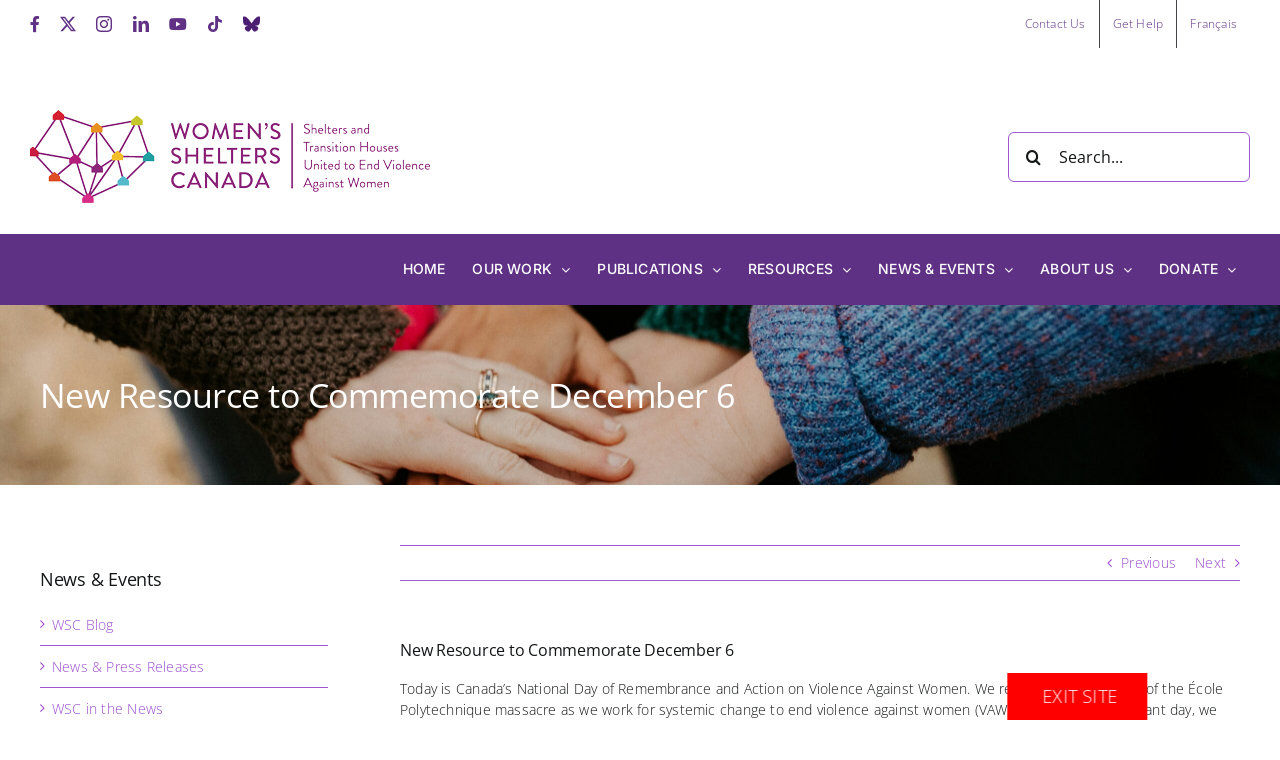

--- FILE ---
content_type: text/html; charset=UTF-8
request_url: https://endvaw.ca/archives/news/new-resource-commemorate-december-6/
body_size: 16374
content:
<!DOCTYPE html>

<html class="avada-html-layout-wide avada-html-header-position-top" lang="en-US" prefix="og: http://ogp.me/ns# fb: http://ogp.me/ns/fb#">
<head>
	<meta http-equiv="X-UA-Compatible" content="IE=edge" />
	<meta http-equiv="Content-Type" content="text/html; charset=utf-8"/>

	<meta name="viewport" content="width=device-width, initial-scale=1" />
	<link href="https://fonts.googleapis.com/css?family=Lato:100,100i,200,200i,300,300i,400,400i,500,500i,600,600i,700,700i,800,800i,900,900i%7COpen+Sans:100,100i,200,200i,300,300i,400,400i,500,500i,600,600i,700,700i,800,800i,900,900i%7CIndie+Flower:100,100i,200,200i,300,300i,400,400i,500,500i,600,600i,700,700i,800,800i,900,900i%7COswald:100,100i,200,200i,300,300i,400,400i,500,500i,600,600i,700,700i,800,800i,900,900i" rel="stylesheet"><meta name='robots' content='noindex, follow' />
<link rel="alternate" hreflang="en-us" href="https://endvaw.ca/archives/news/new-resource-commemorate-december-6/" />
<link rel="alternate" hreflang="fr-fr" href="https://endvaw.ca/fr/archives/news/nouvelle-ressource-pour-commemorer-le-6-decembre/" />
<link rel="alternate" hreflang="x-default" href="https://endvaw.ca/archives/news/new-resource-commemorate-december-6/" />

	<!-- This site is optimized with the Yoast SEO plugin v23.6 - https://yoast.com/wordpress/plugins/seo/ -->
	<title>New Resource to Commemorate December 6 - End Violence Against Women | Women’s Shelters Canada</title>
	<meta property="og:locale" content="en_US" />
	<meta property="og:type" content="article" />
	<meta property="og:title" content="New Resource to Commemorate December 6 - End Violence Against Women | Women’s Shelters Canada" />
	<meta property="og:description" content="Today is Canada’s National Day of Remembrance and Action on Violence Against Women. We remember the victims of the École Polytechnique massacre as we work for systemic change to [&hellip;]" />
	<meta property="og:url" content="https://endvaw.ca/archives/news/new-resource-commemorate-december-6/" />
	<meta property="og:site_name" content="End Violence Against Women | Women’s Shelters Canada" />
	<meta property="article:publisher" content="https://www.facebook.com/endvawnetwork" />
	<meta property="article:modified_time" content="2022-11-24T16:13:53+00:00" />
	<meta name="twitter:card" content="summary_large_image" />
	<meta name="twitter:site" content="@endvawnetwork" />
	<script type="application/ld+json" class="yoast-schema-graph">{"@context":"https://schema.org","@graph":[{"@type":"WebPage","@id":"https://endvaw.ca/archives/news/new-resource-commemorate-december-6/","url":"https://endvaw.ca/archives/news/new-resource-commemorate-december-6/","name":"New Resource to Commemorate December 6 - End Violence Against Women | Women’s Shelters Canada","isPartOf":{"@id":"https://endvaw.ca/#website"},"datePublished":"2017-12-06T19:17:05+00:00","dateModified":"2022-11-24T16:13:53+00:00","breadcrumb":{"@id":"https://endvaw.ca/archives/news/new-resource-commemorate-december-6/#breadcrumb"},"inLanguage":"en-US","potentialAction":[{"@type":"ReadAction","target":["https://endvaw.ca/archives/news/new-resource-commemorate-december-6/"]}]},{"@type":"BreadcrumbList","@id":"https://endvaw.ca/archives/news/new-resource-commemorate-december-6/#breadcrumb","itemListElement":[{"@type":"ListItem","position":1,"name":"Home","item":"https://endvaw.ca/"},{"@type":"ListItem","position":2,"name":"New Resource to Commemorate December 6"}]},{"@type":"WebSite","@id":"https://endvaw.ca/#website","url":"https://endvaw.ca/","name":"End Violence Against Women | Women’s Shelters Canada","description":"Women’s Shelters Canada: Shelters and Transition Houses United to End Violence Against Women","publisher":{"@id":"https://endvaw.ca/#organization"},"potentialAction":[{"@type":"SearchAction","target":{"@type":"EntryPoint","urlTemplate":"https://endvaw.ca/?s={search_term_string}"},"query-input":{"@type":"PropertyValueSpecification","valueRequired":true,"valueName":"search_term_string"}}],"inLanguage":"en-US"},{"@type":"Organization","@id":"https://endvaw.ca/#organization","name":"End Violence Against Women | Women’s Shelters Canada","url":"https://endvaw.ca/","logo":{"@type":"ImageObject","inLanguage":"en-US","@id":"https://endvaw.ca/#/schema/logo/image/","url":"https://endvaw.ca/wp-content/uploads/2017/11/WSC-Logo-EN-Tag-400.png","contentUrl":"https://endvaw.ca/wp-content/uploads/2017/11/WSC-Logo-EN-Tag-400.png","width":400,"height":93,"caption":"End Violence Against Women | Women’s Shelters Canada"},"image":{"@id":"https://endvaw.ca/#/schema/logo/image/"},"sameAs":["https://www.facebook.com/endvawnetwork","https://x.com/endvawnetwork","https://www.instagram.com/endvawnetwork/","https://ca.linkedin.com/company/womens-shelters-canada","https://www.youtube.com/channel/UCLRPXkf3Nm99Ygtpaf0av5w?themeRefresh=1"]}]}</script>
	<!-- / Yoast SEO plugin. -->


<link rel='dns-prefetch' href='//www.googletagmanager.com' />
<link rel="alternate" type="application/rss+xml" title="End Violence Against Women | Women’s Shelters Canada &raquo; Feed" href="https://endvaw.ca/feed/" />
<link rel="alternate" type="application/rss+xml" title="End Violence Against Women | Women’s Shelters Canada &raquo; Comments Feed" href="https://endvaw.ca/comments/feed/" />
		
		
		
									<meta name="description" content="Today is Canada’s National Day of Remembrance and Action on Violence Against Women. We remember the victims of the École Polytechnique massacre as we work for systemic change to end violence against women (VAW). To mark this important day, we are releasing a new resource – By the Numbers: Violence Against Women and Girls in"/>
				
		<meta property="og:locale" content="en_US"/>
		<meta property="og:type" content="article"/>
		<meta property="og:site_name" content="End Violence Against Women | Women’s Shelters Canada"/>
		<meta property="og:title" content="New Resource to Commemorate December 6 - End Violence Against Women | Women’s Shelters Canada"/>
				<meta property="og:description" content="Today is Canada’s National Day of Remembrance and Action on Violence Against Women. We remember the victims of the École Polytechnique massacre as we work for systemic change to end violence against women (VAW). To mark this important day, we are releasing a new resource – By the Numbers: Violence Against Women and Girls in"/>
				<meta property="og:url" content="https://endvaw.ca/archives/news/new-resource-commemorate-december-6/"/>
													<meta property="article:modified_time" content="2022-11-24T16:13:53-05:00"/>
											<meta property="og:image" content="https://endvaw.ca/wp-content/uploads/2017/11/WSC-Logo-EN-Tag-400.png"/>
		<meta property="og:image:width" content="400"/>
		<meta property="og:image:height" content="93"/>
		<meta property="og:image:type" content="image/png"/>
				<script type="text/javascript">
/* <![CDATA[ */
window._wpemojiSettings = {"baseUrl":"https:\/\/s.w.org\/images\/core\/emoji\/15.0.3\/72x72\/","ext":".png","svgUrl":"https:\/\/s.w.org\/images\/core\/emoji\/15.0.3\/svg\/","svgExt":".svg","source":{"concatemoji":"https:\/\/endvaw.ca\/wp-includes\/js\/wp-emoji-release.min.js?ver=6.6.4"}};
/*! This file is auto-generated */
!function(i,n){var o,s,e;function c(e){try{var t={supportTests:e,timestamp:(new Date).valueOf()};sessionStorage.setItem(o,JSON.stringify(t))}catch(e){}}function p(e,t,n){e.clearRect(0,0,e.canvas.width,e.canvas.height),e.fillText(t,0,0);var t=new Uint32Array(e.getImageData(0,0,e.canvas.width,e.canvas.height).data),r=(e.clearRect(0,0,e.canvas.width,e.canvas.height),e.fillText(n,0,0),new Uint32Array(e.getImageData(0,0,e.canvas.width,e.canvas.height).data));return t.every(function(e,t){return e===r[t]})}function u(e,t,n){switch(t){case"flag":return n(e,"\ud83c\udff3\ufe0f\u200d\u26a7\ufe0f","\ud83c\udff3\ufe0f\u200b\u26a7\ufe0f")?!1:!n(e,"\ud83c\uddfa\ud83c\uddf3","\ud83c\uddfa\u200b\ud83c\uddf3")&&!n(e,"\ud83c\udff4\udb40\udc67\udb40\udc62\udb40\udc65\udb40\udc6e\udb40\udc67\udb40\udc7f","\ud83c\udff4\u200b\udb40\udc67\u200b\udb40\udc62\u200b\udb40\udc65\u200b\udb40\udc6e\u200b\udb40\udc67\u200b\udb40\udc7f");case"emoji":return!n(e,"\ud83d\udc26\u200d\u2b1b","\ud83d\udc26\u200b\u2b1b")}return!1}function f(e,t,n){var r="undefined"!=typeof WorkerGlobalScope&&self instanceof WorkerGlobalScope?new OffscreenCanvas(300,150):i.createElement("canvas"),a=r.getContext("2d",{willReadFrequently:!0}),o=(a.textBaseline="top",a.font="600 32px Arial",{});return e.forEach(function(e){o[e]=t(a,e,n)}),o}function t(e){var t=i.createElement("script");t.src=e,t.defer=!0,i.head.appendChild(t)}"undefined"!=typeof Promise&&(o="wpEmojiSettingsSupports",s=["flag","emoji"],n.supports={everything:!0,everythingExceptFlag:!0},e=new Promise(function(e){i.addEventListener("DOMContentLoaded",e,{once:!0})}),new Promise(function(t){var n=function(){try{var e=JSON.parse(sessionStorage.getItem(o));if("object"==typeof e&&"number"==typeof e.timestamp&&(new Date).valueOf()<e.timestamp+604800&&"object"==typeof e.supportTests)return e.supportTests}catch(e){}return null}();if(!n){if("undefined"!=typeof Worker&&"undefined"!=typeof OffscreenCanvas&&"undefined"!=typeof URL&&URL.createObjectURL&&"undefined"!=typeof Blob)try{var e="postMessage("+f.toString()+"("+[JSON.stringify(s),u.toString(),p.toString()].join(",")+"));",r=new Blob([e],{type:"text/javascript"}),a=new Worker(URL.createObjectURL(r),{name:"wpTestEmojiSupports"});return void(a.onmessage=function(e){c(n=e.data),a.terminate(),t(n)})}catch(e){}c(n=f(s,u,p))}t(n)}).then(function(e){for(var t in e)n.supports[t]=e[t],n.supports.everything=n.supports.everything&&n.supports[t],"flag"!==t&&(n.supports.everythingExceptFlag=n.supports.everythingExceptFlag&&n.supports[t]);n.supports.everythingExceptFlag=n.supports.everythingExceptFlag&&!n.supports.flag,n.DOMReady=!1,n.readyCallback=function(){n.DOMReady=!0}}).then(function(){return e}).then(function(){var e;n.supports.everything||(n.readyCallback(),(e=n.source||{}).concatemoji?t(e.concatemoji):e.wpemoji&&e.twemoji&&(t(e.twemoji),t(e.wpemoji)))}))}((window,document),window._wpemojiSettings);
/* ]]> */
</script>
<link rel='stylesheet' id='layerslider-css' href='https://endvaw.ca/wp-content/plugins/LayerSlider/assets/static/layerslider/css/layerslider.css?ver=7.12.4' type='text/css' media='all' />
<style id='wp-emoji-styles-inline-css' type='text/css'>

	img.wp-smiley, img.emoji {
		display: inline !important;
		border: none !important;
		box-shadow: none !important;
		height: 1em !important;
		width: 1em !important;
		margin: 0 0.07em !important;
		vertical-align: -0.1em !important;
		background: none !important;
		padding: 0 !important;
	}
</style>
<link rel='stylesheet' id='wp-block-library-css' href='https://endvaw.ca/wp-includes/css/dist/block-library/style.min.css?ver=6.6.4' type='text/css' media='all' />
<style id='wp-block-library-theme-inline-css' type='text/css'>
.wp-block-audio :where(figcaption){color:#555;font-size:13px;text-align:center}.is-dark-theme .wp-block-audio :where(figcaption){color:#ffffffa6}.wp-block-audio{margin:0 0 1em}.wp-block-code{border:1px solid #ccc;border-radius:4px;font-family:Menlo,Consolas,monaco,monospace;padding:.8em 1em}.wp-block-embed :where(figcaption){color:#555;font-size:13px;text-align:center}.is-dark-theme .wp-block-embed :where(figcaption){color:#ffffffa6}.wp-block-embed{margin:0 0 1em}.blocks-gallery-caption{color:#555;font-size:13px;text-align:center}.is-dark-theme .blocks-gallery-caption{color:#ffffffa6}:root :where(.wp-block-image figcaption){color:#555;font-size:13px;text-align:center}.is-dark-theme :root :where(.wp-block-image figcaption){color:#ffffffa6}.wp-block-image{margin:0 0 1em}.wp-block-pullquote{border-bottom:4px solid;border-top:4px solid;color:currentColor;margin-bottom:1.75em}.wp-block-pullquote cite,.wp-block-pullquote footer,.wp-block-pullquote__citation{color:currentColor;font-size:.8125em;font-style:normal;text-transform:uppercase}.wp-block-quote{border-left:.25em solid;margin:0 0 1.75em;padding-left:1em}.wp-block-quote cite,.wp-block-quote footer{color:currentColor;font-size:.8125em;font-style:normal;position:relative}.wp-block-quote.has-text-align-right{border-left:none;border-right:.25em solid;padding-left:0;padding-right:1em}.wp-block-quote.has-text-align-center{border:none;padding-left:0}.wp-block-quote.is-large,.wp-block-quote.is-style-large,.wp-block-quote.is-style-plain{border:none}.wp-block-search .wp-block-search__label{font-weight:700}.wp-block-search__button{border:1px solid #ccc;padding:.375em .625em}:where(.wp-block-group.has-background){padding:1.25em 2.375em}.wp-block-separator.has-css-opacity{opacity:.4}.wp-block-separator{border:none;border-bottom:2px solid;margin-left:auto;margin-right:auto}.wp-block-separator.has-alpha-channel-opacity{opacity:1}.wp-block-separator:not(.is-style-wide):not(.is-style-dots){width:100px}.wp-block-separator.has-background:not(.is-style-dots){border-bottom:none;height:1px}.wp-block-separator.has-background:not(.is-style-wide):not(.is-style-dots){height:2px}.wp-block-table{margin:0 0 1em}.wp-block-table td,.wp-block-table th{word-break:normal}.wp-block-table :where(figcaption){color:#555;font-size:13px;text-align:center}.is-dark-theme .wp-block-table :where(figcaption){color:#ffffffa6}.wp-block-video :where(figcaption){color:#555;font-size:13px;text-align:center}.is-dark-theme .wp-block-video :where(figcaption){color:#ffffffa6}.wp-block-video{margin:0 0 1em}:root :where(.wp-block-template-part.has-background){margin-bottom:0;margin-top:0;padding:1.25em 2.375em}
</style>
<link rel='stylesheet' id='gutenberg-pdfjs-css' href='https://endvaw.ca/wp-content/plugins/pdfjs-viewer-shortcode/inc/../blocks/dist/style.css?ver=2.2.2' type='text/css' media='all' />
<style id='classic-theme-styles-inline-css' type='text/css'>
/*! This file is auto-generated */
.wp-block-button__link{color:#fff;background-color:#32373c;border-radius:9999px;box-shadow:none;text-decoration:none;padding:calc(.667em + 2px) calc(1.333em + 2px);font-size:1.125em}.wp-block-file__button{background:#32373c;color:#fff;text-decoration:none}
</style>
<style id='global-styles-inline-css' type='text/css'>
:root{--wp--preset--aspect-ratio--square: 1;--wp--preset--aspect-ratio--4-3: 4/3;--wp--preset--aspect-ratio--3-4: 3/4;--wp--preset--aspect-ratio--3-2: 3/2;--wp--preset--aspect-ratio--2-3: 2/3;--wp--preset--aspect-ratio--16-9: 16/9;--wp--preset--aspect-ratio--9-16: 9/16;--wp--preset--color--black: #000000;--wp--preset--color--cyan-bluish-gray: #abb8c3;--wp--preset--color--white: #ffffff;--wp--preset--color--pale-pink: #f78da7;--wp--preset--color--vivid-red: #cf2e2e;--wp--preset--color--luminous-vivid-orange: #ff6900;--wp--preset--color--luminous-vivid-amber: #fcb900;--wp--preset--color--light-green-cyan: #7bdcb5;--wp--preset--color--vivid-green-cyan: #00d084;--wp--preset--color--pale-cyan-blue: #8ed1fc;--wp--preset--color--vivid-cyan-blue: #0693e3;--wp--preset--color--vivid-purple: #9b51e0;--wp--preset--color--awb-color-1: #ffffff;--wp--preset--color--awb-color-2: #360b4f;--wp--preset--color--awb-color-3: #a156d2;--wp--preset--color--awb-color-4: #603185;--wp--preset--color--awb-color-5: #198fd9;--wp--preset--color--awb-color-6: #434549;--wp--preset--color--awb-color-7: #212326;--wp--preset--color--awb-color-8: #141617;--wp--preset--gradient--vivid-cyan-blue-to-vivid-purple: linear-gradient(135deg,rgba(6,147,227,1) 0%,rgb(155,81,224) 100%);--wp--preset--gradient--light-green-cyan-to-vivid-green-cyan: linear-gradient(135deg,rgb(122,220,180) 0%,rgb(0,208,130) 100%);--wp--preset--gradient--luminous-vivid-amber-to-luminous-vivid-orange: linear-gradient(135deg,rgba(252,185,0,1) 0%,rgba(255,105,0,1) 100%);--wp--preset--gradient--luminous-vivid-orange-to-vivid-red: linear-gradient(135deg,rgba(255,105,0,1) 0%,rgb(207,46,46) 100%);--wp--preset--gradient--very-light-gray-to-cyan-bluish-gray: linear-gradient(135deg,rgb(238,238,238) 0%,rgb(169,184,195) 100%);--wp--preset--gradient--cool-to-warm-spectrum: linear-gradient(135deg,rgb(74,234,220) 0%,rgb(151,120,209) 20%,rgb(207,42,186) 40%,rgb(238,44,130) 60%,rgb(251,105,98) 80%,rgb(254,248,76) 100%);--wp--preset--gradient--blush-light-purple: linear-gradient(135deg,rgb(255,206,236) 0%,rgb(152,150,240) 100%);--wp--preset--gradient--blush-bordeaux: linear-gradient(135deg,rgb(254,205,165) 0%,rgb(254,45,45) 50%,rgb(107,0,62) 100%);--wp--preset--gradient--luminous-dusk: linear-gradient(135deg,rgb(255,203,112) 0%,rgb(199,81,192) 50%,rgb(65,88,208) 100%);--wp--preset--gradient--pale-ocean: linear-gradient(135deg,rgb(255,245,203) 0%,rgb(182,227,212) 50%,rgb(51,167,181) 100%);--wp--preset--gradient--electric-grass: linear-gradient(135deg,rgb(202,248,128) 0%,rgb(113,206,126) 100%);--wp--preset--gradient--midnight: linear-gradient(135deg,rgb(2,3,129) 0%,rgb(40,116,252) 100%);--wp--preset--font-size--small: 10.5px;--wp--preset--font-size--medium: 20px;--wp--preset--font-size--large: 21px;--wp--preset--font-size--x-large: 42px;--wp--preset--font-size--normal: 14px;--wp--preset--font-size--xlarge: 28px;--wp--preset--font-size--huge: 42px;--wp--preset--spacing--20: 0.44rem;--wp--preset--spacing--30: 0.67rem;--wp--preset--spacing--40: 1rem;--wp--preset--spacing--50: 1.5rem;--wp--preset--spacing--60: 2.25rem;--wp--preset--spacing--70: 3.38rem;--wp--preset--spacing--80: 5.06rem;--wp--preset--shadow--natural: 6px 6px 9px rgba(0, 0, 0, 0.2);--wp--preset--shadow--deep: 12px 12px 50px rgba(0, 0, 0, 0.4);--wp--preset--shadow--sharp: 6px 6px 0px rgba(0, 0, 0, 0.2);--wp--preset--shadow--outlined: 6px 6px 0px -3px rgba(255, 255, 255, 1), 6px 6px rgba(0, 0, 0, 1);--wp--preset--shadow--crisp: 6px 6px 0px rgba(0, 0, 0, 1);}:where(.is-layout-flex){gap: 0.5em;}:where(.is-layout-grid){gap: 0.5em;}body .is-layout-flex{display: flex;}.is-layout-flex{flex-wrap: wrap;align-items: center;}.is-layout-flex > :is(*, div){margin: 0;}body .is-layout-grid{display: grid;}.is-layout-grid > :is(*, div){margin: 0;}:where(.wp-block-columns.is-layout-flex){gap: 2em;}:where(.wp-block-columns.is-layout-grid){gap: 2em;}:where(.wp-block-post-template.is-layout-flex){gap: 1.25em;}:where(.wp-block-post-template.is-layout-grid){gap: 1.25em;}.has-black-color{color: var(--wp--preset--color--black) !important;}.has-cyan-bluish-gray-color{color: var(--wp--preset--color--cyan-bluish-gray) !important;}.has-white-color{color: var(--wp--preset--color--white) !important;}.has-pale-pink-color{color: var(--wp--preset--color--pale-pink) !important;}.has-vivid-red-color{color: var(--wp--preset--color--vivid-red) !important;}.has-luminous-vivid-orange-color{color: var(--wp--preset--color--luminous-vivid-orange) !important;}.has-luminous-vivid-amber-color{color: var(--wp--preset--color--luminous-vivid-amber) !important;}.has-light-green-cyan-color{color: var(--wp--preset--color--light-green-cyan) !important;}.has-vivid-green-cyan-color{color: var(--wp--preset--color--vivid-green-cyan) !important;}.has-pale-cyan-blue-color{color: var(--wp--preset--color--pale-cyan-blue) !important;}.has-vivid-cyan-blue-color{color: var(--wp--preset--color--vivid-cyan-blue) !important;}.has-vivid-purple-color{color: var(--wp--preset--color--vivid-purple) !important;}.has-black-background-color{background-color: var(--wp--preset--color--black) !important;}.has-cyan-bluish-gray-background-color{background-color: var(--wp--preset--color--cyan-bluish-gray) !important;}.has-white-background-color{background-color: var(--wp--preset--color--white) !important;}.has-pale-pink-background-color{background-color: var(--wp--preset--color--pale-pink) !important;}.has-vivid-red-background-color{background-color: var(--wp--preset--color--vivid-red) !important;}.has-luminous-vivid-orange-background-color{background-color: var(--wp--preset--color--luminous-vivid-orange) !important;}.has-luminous-vivid-amber-background-color{background-color: var(--wp--preset--color--luminous-vivid-amber) !important;}.has-light-green-cyan-background-color{background-color: var(--wp--preset--color--light-green-cyan) !important;}.has-vivid-green-cyan-background-color{background-color: var(--wp--preset--color--vivid-green-cyan) !important;}.has-pale-cyan-blue-background-color{background-color: var(--wp--preset--color--pale-cyan-blue) !important;}.has-vivid-cyan-blue-background-color{background-color: var(--wp--preset--color--vivid-cyan-blue) !important;}.has-vivid-purple-background-color{background-color: var(--wp--preset--color--vivid-purple) !important;}.has-black-border-color{border-color: var(--wp--preset--color--black) !important;}.has-cyan-bluish-gray-border-color{border-color: var(--wp--preset--color--cyan-bluish-gray) !important;}.has-white-border-color{border-color: var(--wp--preset--color--white) !important;}.has-pale-pink-border-color{border-color: var(--wp--preset--color--pale-pink) !important;}.has-vivid-red-border-color{border-color: var(--wp--preset--color--vivid-red) !important;}.has-luminous-vivid-orange-border-color{border-color: var(--wp--preset--color--luminous-vivid-orange) !important;}.has-luminous-vivid-amber-border-color{border-color: var(--wp--preset--color--luminous-vivid-amber) !important;}.has-light-green-cyan-border-color{border-color: var(--wp--preset--color--light-green-cyan) !important;}.has-vivid-green-cyan-border-color{border-color: var(--wp--preset--color--vivid-green-cyan) !important;}.has-pale-cyan-blue-border-color{border-color: var(--wp--preset--color--pale-cyan-blue) !important;}.has-vivid-cyan-blue-border-color{border-color: var(--wp--preset--color--vivid-cyan-blue) !important;}.has-vivid-purple-border-color{border-color: var(--wp--preset--color--vivid-purple) !important;}.has-vivid-cyan-blue-to-vivid-purple-gradient-background{background: var(--wp--preset--gradient--vivid-cyan-blue-to-vivid-purple) !important;}.has-light-green-cyan-to-vivid-green-cyan-gradient-background{background: var(--wp--preset--gradient--light-green-cyan-to-vivid-green-cyan) !important;}.has-luminous-vivid-amber-to-luminous-vivid-orange-gradient-background{background: var(--wp--preset--gradient--luminous-vivid-amber-to-luminous-vivid-orange) !important;}.has-luminous-vivid-orange-to-vivid-red-gradient-background{background: var(--wp--preset--gradient--luminous-vivid-orange-to-vivid-red) !important;}.has-very-light-gray-to-cyan-bluish-gray-gradient-background{background: var(--wp--preset--gradient--very-light-gray-to-cyan-bluish-gray) !important;}.has-cool-to-warm-spectrum-gradient-background{background: var(--wp--preset--gradient--cool-to-warm-spectrum) !important;}.has-blush-light-purple-gradient-background{background: var(--wp--preset--gradient--blush-light-purple) !important;}.has-blush-bordeaux-gradient-background{background: var(--wp--preset--gradient--blush-bordeaux) !important;}.has-luminous-dusk-gradient-background{background: var(--wp--preset--gradient--luminous-dusk) !important;}.has-pale-ocean-gradient-background{background: var(--wp--preset--gradient--pale-ocean) !important;}.has-electric-grass-gradient-background{background: var(--wp--preset--gradient--electric-grass) !important;}.has-midnight-gradient-background{background: var(--wp--preset--gradient--midnight) !important;}.has-small-font-size{font-size: var(--wp--preset--font-size--small) !important;}.has-medium-font-size{font-size: var(--wp--preset--font-size--medium) !important;}.has-large-font-size{font-size: var(--wp--preset--font-size--large) !important;}.has-x-large-font-size{font-size: var(--wp--preset--font-size--x-large) !important;}
:where(.wp-block-post-template.is-layout-flex){gap: 1.25em;}:where(.wp-block-post-template.is-layout-grid){gap: 1.25em;}
:where(.wp-block-columns.is-layout-flex){gap: 2em;}:where(.wp-block-columns.is-layout-grid){gap: 2em;}
:root :where(.wp-block-pullquote){font-size: 1.5em;line-height: 1.6;}
</style>
<link rel='stylesheet' id='wpml-legacy-horizontal-list-0-css' href='https://endvaw.ca/wp-content/plugins/sitepress-multilingual-cms/templates/language-switchers/legacy-list-horizontal/style.min.css?ver=1' type='text/css' media='all' />
<style id='wpml-legacy-horizontal-list-0-inline-css' type='text/css'>
.wpml-ls-statics-footer{background-color:#ffffff;}.wpml-ls-statics-footer, .wpml-ls-statics-footer .wpml-ls-sub-menu, .wpml-ls-statics-footer a {border-color:#cdcdcd;}.wpml-ls-statics-footer a, .wpml-ls-statics-footer .wpml-ls-sub-menu a, .wpml-ls-statics-footer .wpml-ls-sub-menu a:link, .wpml-ls-statics-footer li:not(.wpml-ls-current-language) .wpml-ls-link, .wpml-ls-statics-footer li:not(.wpml-ls-current-language) .wpml-ls-link:link {color:#444444;background-color:#ffffff;}.wpml-ls-statics-footer a, .wpml-ls-statics-footer .wpml-ls-sub-menu a:hover,.wpml-ls-statics-footer .wpml-ls-sub-menu a:focus, .wpml-ls-statics-footer .wpml-ls-sub-menu a:link:hover, .wpml-ls-statics-footer .wpml-ls-sub-menu a:link:focus {color:#000000;background-color:#eeeeee;}.wpml-ls-statics-footer .wpml-ls-current-language > a {color:#444444;background-color:#ffffff;}.wpml-ls-statics-footer .wpml-ls-current-language:hover>a, .wpml-ls-statics-footer .wpml-ls-current-language>a:focus {color:#000000;background-color:#eeeeee;}
.wpml-ls-statics-shortcode_actions{background-color:#eeeeee;}.wpml-ls-statics-shortcode_actions, .wpml-ls-statics-shortcode_actions .wpml-ls-sub-menu, .wpml-ls-statics-shortcode_actions a {border-color:#cdcdcd;}.wpml-ls-statics-shortcode_actions a, .wpml-ls-statics-shortcode_actions .wpml-ls-sub-menu a, .wpml-ls-statics-shortcode_actions .wpml-ls-sub-menu a:link, .wpml-ls-statics-shortcode_actions li:not(.wpml-ls-current-language) .wpml-ls-link, .wpml-ls-statics-shortcode_actions li:not(.wpml-ls-current-language) .wpml-ls-link:link {color:#444444;background-color:#ffffff;}.wpml-ls-statics-shortcode_actions a, .wpml-ls-statics-shortcode_actions .wpml-ls-sub-menu a:hover,.wpml-ls-statics-shortcode_actions .wpml-ls-sub-menu a:focus, .wpml-ls-statics-shortcode_actions .wpml-ls-sub-menu a:link:hover, .wpml-ls-statics-shortcode_actions .wpml-ls-sub-menu a:link:focus {color:#000000;background-color:#eeeeee;}.wpml-ls-statics-shortcode_actions .wpml-ls-current-language > a {color:#444444;background-color:#ffffff;}.wpml-ls-statics-shortcode_actions .wpml-ls-current-language:hover>a, .wpml-ls-statics-shortcode_actions .wpml-ls-current-language>a:focus {color:#000000;background-color:#eeeeee;}
</style>
<link rel='stylesheet' id='wpml-menu-item-0-css' href='https://endvaw.ca/wp-content/plugins/sitepress-multilingual-cms/templates/language-switchers/menu-item/style.min.css?ver=1' type='text/css' media='all' />
<link rel='stylesheet' id='child-style-css' href='https://endvaw.ca/wp-content/themes/Avada-Child-Theme/style.css?ver=6.6.4' type='text/css' media='all' />
<link rel='stylesheet' id='fusion-dynamic-css-css' href='https://endvaw.ca/wp-content/uploads/fusion-styles/03375a21cd408139a0af274969c8b6ef.min.css?ver=3.11.11' type='text/css' media='all' />
<script type="text/javascript" src="https://endvaw.ca/wp-includes/js/jquery/jquery.min.js?ver=3.7.1" id="jquery-core-js"></script>
<script type="text/javascript" src="https://endvaw.ca/wp-includes/js/jquery/jquery-migrate.min.js?ver=3.4.1" id="jquery-migrate-js"></script>
<script type="text/javascript" id="layerslider-utils-js-extra">
/* <![CDATA[ */
var LS_Meta = {"v":"7.12.4","fixGSAP":"1"};
/* ]]> */
</script>
<script type="text/javascript" src="https://endvaw.ca/wp-content/plugins/LayerSlider/assets/static/layerslider/js/layerslider.utils.js?ver=7.12.4" id="layerslider-utils-js"></script>
<script type="text/javascript" src="https://endvaw.ca/wp-content/plugins/LayerSlider/assets/static/layerslider/js/layerslider.kreaturamedia.jquery.js?ver=7.12.4" id="layerslider-js"></script>
<script type="text/javascript" src="https://endvaw.ca/wp-content/plugins/LayerSlider/assets/static/layerslider/js/layerslider.transitions.js?ver=7.12.4" id="layerslider-transitions-js"></script>
<meta name="generator" content="Powered by LayerSlider 7.12.4 - Build Heros, Sliders, and Popups. Create Animations and Beautiful, Rich Web Content as Easy as Never Before on WordPress." />
<!-- LayerSlider updates and docs at: https://layerslider.com -->
<link rel="https://api.w.org/" href="https://endvaw.ca/wp-json/" /><link rel="alternate" title="JSON" type="application/json" href="https://endvaw.ca/wp-json/wp/v2/news/3451" /><link rel="EditURI" type="application/rsd+xml" title="RSD" href="https://endvaw.ca/xmlrpc.php?rsd" />
<link rel='shortlink' href='https://endvaw.ca/?p=3451' />
<link rel="alternate" title="oEmbed (JSON)" type="application/json+oembed" href="https://endvaw.ca/wp-json/oembed/1.0/embed?url=https%3A%2F%2Fendvaw.ca%2Farchives%2Fnews%2Fnew-resource-commemorate-december-6%2F" />
<link rel="alternate" title="oEmbed (XML)" type="text/xml+oembed" href="https://endvaw.ca/wp-json/oembed/1.0/embed?url=https%3A%2F%2Fendvaw.ca%2Farchives%2Fnews%2Fnew-resource-commemorate-december-6%2F&#038;format=xml" />
<meta name="generator" content="WPML ver:4.6.13 stt:1,4;" />
<meta name="generator" content="Site Kit by Google 1.137.0" /><link rel="preload" href="https://endvaw.ca/wp-content/themes/Avada/includes/lib/assets/fonts/icomoon/awb-icons.woff" as="font" type="font/woff" crossorigin><link rel="preload" href="//endvaw.ca/wp-content/themes/Avada/includes/lib/assets/fonts/fontawesome/webfonts/fa-brands-400.woff2" as="font" type="font/woff2" crossorigin><link rel="preload" href="//endvaw.ca/wp-content/themes/Avada/includes/lib/assets/fonts/fontawesome/webfonts/fa-regular-400.woff2" as="font" type="font/woff2" crossorigin><link rel="preload" href="//endvaw.ca/wp-content/themes/Avada/includes/lib/assets/fonts/fontawesome/webfonts/fa-solid-900.woff2" as="font" type="font/woff2" crossorigin><style type="text/css" id="css-fb-visibility">@media screen and (max-width: 640px){.fusion-no-small-visibility{display:none !important;}body .sm-text-align-center{text-align:center !important;}body .sm-text-align-left{text-align:left !important;}body .sm-text-align-right{text-align:right !important;}body .sm-flex-align-center{justify-content:center !important;}body .sm-flex-align-flex-start{justify-content:flex-start !important;}body .sm-flex-align-flex-end{justify-content:flex-end !important;}body .sm-mx-auto{margin-left:auto !important;margin-right:auto !important;}body .sm-ml-auto{margin-left:auto !important;}body .sm-mr-auto{margin-right:auto !important;}body .fusion-absolute-position-small{position:absolute;top:auto;width:100%;}.awb-sticky.awb-sticky-small{ position: sticky; top: var(--awb-sticky-offset,0); }}@media screen and (min-width: 641px) and (max-width: 1024px){.fusion-no-medium-visibility{display:none !important;}body .md-text-align-center{text-align:center !important;}body .md-text-align-left{text-align:left !important;}body .md-text-align-right{text-align:right !important;}body .md-flex-align-center{justify-content:center !important;}body .md-flex-align-flex-start{justify-content:flex-start !important;}body .md-flex-align-flex-end{justify-content:flex-end !important;}body .md-mx-auto{margin-left:auto !important;margin-right:auto !important;}body .md-ml-auto{margin-left:auto !important;}body .md-mr-auto{margin-right:auto !important;}body .fusion-absolute-position-medium{position:absolute;top:auto;width:100%;}.awb-sticky.awb-sticky-medium{ position: sticky; top: var(--awb-sticky-offset,0); }}@media screen and (min-width: 1025px){.fusion-no-large-visibility{display:none !important;}body .lg-text-align-center{text-align:center !important;}body .lg-text-align-left{text-align:left !important;}body .lg-text-align-right{text-align:right !important;}body .lg-flex-align-center{justify-content:center !important;}body .lg-flex-align-flex-start{justify-content:flex-start !important;}body .lg-flex-align-flex-end{justify-content:flex-end !important;}body .lg-mx-auto{margin-left:auto !important;margin-right:auto !important;}body .lg-ml-auto{margin-left:auto !important;}body .lg-mr-auto{margin-right:auto !important;}body .fusion-absolute-position-large{position:absolute;top:auto;width:100%;}.awb-sticky.awb-sticky-large{ position: sticky; top: var(--awb-sticky-offset,0); }}</style><link rel="icon" href="https://endvaw.ca/wp-content/uploads/2019/07/WSC-Logo-Symbol-Lg-transparent-CMYK-150x150.png" sizes="32x32" />
<link rel="icon" href="https://endvaw.ca/wp-content/uploads/2019/07/WSC-Logo-Symbol-Lg-transparent-CMYK-300x300.png" sizes="192x192" />
<link rel="apple-touch-icon" href="https://endvaw.ca/wp-content/uploads/2019/07/WSC-Logo-Symbol-Lg-transparent-CMYK-300x300.png" />
<meta name="msapplication-TileImage" content="https://endvaw.ca/wp-content/uploads/2019/07/WSC-Logo-Symbol-Lg-transparent-CMYK-300x300.png" />
		<script type="text/javascript">
			var doc = document.documentElement;
			doc.setAttribute( 'data-useragent', navigator.userAgent );
		</script>
		<!-- Google Tag Manager -->
<script>(function(w,d,s,l,i){w[l]=w[l]||[];w[l].push({'gtm.start':
new Date().getTime(),event:'gtm.js'});var f=d.getElementsByTagName(s)[0],
j=d.createElement(s),dl=l!='dataLayer'?'&l='+l:'';j.async=true;j.src=
'https://www.googletagmanager.com/gtm.js?id='+i+dl;f.parentNode.insertBefore(j,f);
})(window,document,'script','dataLayer','GTM-MWSM78HG');</script>
<!-- End Google Tag Manager -->
<!-- Google Tag Manager (noscript) -->
<noscript><iframe src="https://www.googletagmanager.com/ns.html?id=GTM-MWSM78HG"
height="0" width="0" style="display:none;visibility:hidden"></iframe></noscript>
<!-- End Google Tag Manager (noscript) -->
<!-- Google tag (gtag.js) GA4_setup -->
<script async src="https://www.googletagmanager.com/gtag/js?id=G-WEBYLWTRW4"></script>
<script>
  window.dataLayer = window.dataLayer || [];
  function gtag(){dataLayer.push(arguments);}
  gtag('js', new Date());

  gtag('config', 'G-WEBYLWTRW4');
</script>
<!-- Google tag (gtag.js) -->
<script async src="https://www.googletagmanager.com/gtag/js?id=G-EPGD2S9T0H"></script>
<script>
  window.dataLayer = window.dataLayer || [];
  function gtag(){dataLayer.push(arguments);}
  gtag('js', new Date());

  gtag('config', 'G-EPGD2S9T0H');
</script>
	<script>
	/**
 	* Exit Links	
	*/
	
	jQuery(document).ready(function($) {

    	$('.exit').on('click', function(e)
	    {
		    e.preventDefault();
		    window.open($(this).attr('href'), "_blank");
  	  	    window.location.replace('https://google.ca');
	    });
	    
	});
</script>		<!-- FLICKITY CSS -->
		<link rel="stylesheet" href="https://unpkg.com/flickity@2/dist/flickity.min.css">
		<!-- FLICKITY JavaScript -->
		<script src="https://unpkg.com/flickity@2/dist/flickity.pkgd.min.js"></script>


</head>

<body class="news-template-default single single-news postid-3451 has-sidebar fusion-image-hovers fusion-pagination-sizing fusion-button_type-flat fusion-button_span-no fusion-button_gradient-linear avada-image-rollover-circle-yes avada-image-rollover-yes avada-image-rollover-direction-left fusion-body ltr fusion-sticky-header no-tablet-sticky-header no-mobile-sticky-header no-mobile-slidingbar no-mobile-totop avada-has-rev-slider-styles fusion-disable-outline fusion-sub-menu-fade mobile-logo-pos-left layout-wide-mode avada-has-boxed-modal-shadow- layout-scroll-offset-full avada-has-zero-margin-offset-top fusion-top-header menu-text-align-right mobile-menu-design-classic fusion-show-pagination-text fusion-header-layout-v4 avada-responsive avada-footer-fx-none avada-menu-highlight-style-background fusion-search-form-clean fusion-main-menu-search-overlay fusion-avatar-circle avada-dropdown-styles avada-blog-layout-grid avada-blog-archive-layout-medium avada-header-shadow-no avada-menu-icon-position-left avada-has-header-100-width avada-has-pagetitle-bg-full avada-has-mobile-menu-search avada-has-100-footer avada-has-breadcrumb-mobile-hidden avada-has-titlebar-bar_and_content avada-header-border-color-full-transparent avada-has-pagination-width_height avada-flyout-menu-direction-fade avada-ec-views-v1" data-awb-post-id="3451">
		<a class="skip-link screen-reader-text" href="#content">Skip to content</a>

	<div id="boxed-wrapper">
		
		<div id="wrapper" class="fusion-wrapper">
			<div id="home" style="position:relative;top:-1px;"></div>
							
					
			<header class="fusion-header-wrapper">
				<div class="fusion-header-v4 fusion-logo-alignment fusion-logo-left fusion-sticky-menu- fusion-sticky-logo- fusion-mobile-logo- fusion-sticky-menu-only fusion-header-menu-align-right fusion-mobile-menu-design-classic">
					
<div class="fusion-secondary-header">
	<div class="fusion-row">
					<div class="fusion-alignleft">
				<div class="fusion-social-links-header"><div class="fusion-social-networks"><div class="fusion-social-networks-wrapper"><a  class="fusion-social-network-icon fusion-tooltip fa-facebook-f fab" style data-placement="bottom" data-title="Facebook" data-toggle="tooltip" title="Facebook" href="https://www.facebook.com/endvawnetwork" target="_blank" rel="noreferrer"><span class="screen-reader-text">Facebook</span></a><a  class="fusion-social-network-icon fusion-tooltip fusion-twitter awb-icon-twitter" style data-placement="bottom" data-title="X" data-toggle="tooltip" title="X" href="https://twitter.com/endvawnetwork" target="_blank" rel="noopener noreferrer"><span class="screen-reader-text">X</span></a><a  class="fusion-social-network-icon fusion-tooltip fusion-instagram awb-icon-instagram" style data-placement="bottom" data-title="Instagram" data-toggle="tooltip" title="Instagram" href="https://www.instagram.com/endvawnetwork/" target="_blank" rel="noopener noreferrer"><span class="screen-reader-text">Instagram</span></a><a  class="fusion-social-network-icon fusion-tooltip fusion-linkedin awb-icon-linkedin" style data-placement="bottom" data-title="LinkedIn" data-toggle="tooltip" title="LinkedIn" href="https://ca.linkedin.com/company/womens-shelters-canada" target="_blank" rel="noopener noreferrer"><span class="screen-reader-text">LinkedIn</span></a><a  class="fusion-social-network-icon fusion-tooltip fa-youtube fab" style data-placement="bottom" data-title="YouTube" data-toggle="tooltip" title="YouTube" href="https://www.youtube.com/channel/UCLRPXkf3Nm99Ygtpaf0av5w?themeRefresh=1" target="_blank" rel="noopener noreferrer"><span class="screen-reader-text">YouTube</span></a><a  class="fusion-social-network-icon fusion-tooltip fusion-tiktok awb-icon-tiktok" style data-placement="bottom" data-title="Tiktok" data-toggle="tooltip" title="Tiktok" href="https://www.tiktok.com/@endvawnetwork" target="_blank" rel="noopener noreferrer"><span class="screen-reader-text">Tiktok</span></a><a  class="awb-custom-image custom fusion-social-network-icon fusion-tooltip fusion-custom awb-icon-custom fusion-last-social-icon" style="position:relative;" data-placement="bottom" data-title="Bluesky" data-toggle="tooltip" title="Bluesky" href="https://bsky.app/profile/endvaw.bsky.social" target="_blank" rel="noopener noreferrer"><span class="screen-reader-text">Bluesky</span><img src="https://endvaw.ca/wp-content/uploads/2024/12/bsky_wsc_purple.png" style="width:auto;" alt="Bluesky" /></a></div></div></div>			</div>
							<div class="fusion-alignright">
				<nav class="fusion-secondary-menu" role="navigation" aria-label="Secondary Menu"><ul id="menu-header" class="menu"><li  id="menu-item-161"  class="menu-item menu-item-type-post_type menu-item-object-page menu-item-161"  data-item-id="161"><a  href="https://endvaw.ca/contact-us/" class="fusion-background-highlight"><span class="menu-text">Contact Us</span></a></li><li  id="menu-item-9451"  class="menu-item menu-item-type-custom menu-item-object-custom menu-item-9451"  data-item-id="9451"><a  href="https://sheltersafe.ca/" class="fusion-background-highlight"><span class="menu-text">Get Help</span></a></li><li  id="menu-item-wpml-ls-4-fr"  class="menu-item-language menu-item wpml-ls-slot-4 wpml-ls-item wpml-ls-item-fr wpml-ls-menu-item wpml-ls-first-item wpml-ls-last-item menu-item-type-wpml_ls_menu_item menu-item-object-wpml_ls_menu_item menu-item-wpml-ls-4-fr"  data-classes="menu-item-language" data-item-id="wpml-ls-4-fr"><a  title="Français" href="https://endvaw.ca/fr/archives/news/nouvelle-ressource-pour-commemorer-le-6-decembre/" class="fusion-background-highlight wpml-ls-link"><span class="menu-text"><span class="wpml-ls-native" lang="fr">Français</span></span></a></li></ul></nav><nav class="fusion-mobile-nav-holder fusion-mobile-menu-text-align-left" aria-label="Secondary Mobile Menu"></nav>			</div>
			</div>
</div>
<div class="fusion-header-sticky-height"></div>
<div class="fusion-sticky-header-wrapper"> <!-- start fusion sticky header wrapper -->
	<div class="fusion-header">
		<div class="fusion-row">
							<div class="fusion-logo" data-margin-top="31px" data-margin-bottom="0px" data-margin-left="0px" data-margin-right="0px">
			<a class="fusion-logo-link"  href="https://endvaw.ca/" >

						<!-- standard logo -->
			<img src="https://endvaw.ca/wp-content/uploads/2017/11/WSC-Logo-EN-Tag-400.png" srcset="https://endvaw.ca/wp-content/uploads/2017/11/WSC-Logo-EN-Tag-400.png 1x" width="400" height="93" alt="End Violence Against Women | Women’s Shelters Canada Logo" data-retina_logo_url="" class="fusion-standard-logo" />

			
					</a>
		
<div class="fusion-header-content-3-wrapper">
			<h3 class="fusion-header-tagline">
					</h3>
		<div class="fusion-secondary-menu-search">
					<form role="search" class="searchform fusion-search-form  fusion-search-form-clean" method="get" action="https://endvaw.ca/">
			<div class="fusion-search-form-content">

				
				<div class="fusion-search-field search-field">
					<label><span class="screen-reader-text">Search for:</span>
													<input type="search" value="" name="s" class="s" placeholder="Search..." required aria-required="true" aria-label="Search..."/>
											</label>
				</div>
				<div class="fusion-search-button search-button">
					<input type="submit" class="fusion-search-submit searchsubmit" aria-label="Search" value="&#xf002;" />
									</div>

				
			</div>


			
		</form>
				</div>
	</div>
</div>
										
					</div>
	</div>
	<div class="fusion-secondary-main-menu">
		<div class="fusion-row">
			<nav class="fusion-main-menu" aria-label="Main Menu"><div class="fusion-overlay-search">		<form role="search" class="searchform fusion-search-form  fusion-search-form-clean" method="get" action="https://endvaw.ca/">
			<div class="fusion-search-form-content">

				
				<div class="fusion-search-field search-field">
					<label><span class="screen-reader-text">Search for:</span>
													<input type="search" value="" name="s" class="s" placeholder="Search..." required aria-required="true" aria-label="Search..."/>
											</label>
				</div>
				<div class="fusion-search-button search-button">
					<input type="submit" class="fusion-search-submit searchsubmit" aria-label="Search" value="&#xf002;" />
									</div>

				
			</div>


			
		</form>
		<div class="fusion-search-spacer"></div><a href="#" role="button" aria-label="Close Search" class="fusion-close-search"></a></div><ul id="menu-main-menu" class="fusion-menu"><li  id="menu-item-17"  class="menu-item menu-item-type-custom menu-item-object-custom menu-item-17"  data-item-id="17"><a  href="/" class="fusion-background-highlight"><span class="menu-text">Home</span></a></li><li  id="menu-item-10321"  class="menu-item menu-item-type-custom menu-item-object-custom menu-item-has-children menu-item-10321 fusion-dropdown-menu"  data-item-id="10321"><a  href="https://endvaw.ca/our-work/" class="fusion-background-highlight"><span class="menu-text">Our Work</span> <span class="fusion-caret"><i class="fusion-dropdown-indicator" aria-hidden="true"></i></span></a><ul class="sub-menu"><li  id="menu-item-1205"  class="menu-item menu-item-type-post_type menu-item-object-page menu-item-1205 fusion-dropdown-submenu" ><a  href="https://endvaw.ca/our-work/sheltersafe-ca/" class="fusion-background-highlight"><span>Sheltersafe.ca</span></a></li><li  id="menu-item-7640"  class="menu-item menu-item-type-custom menu-item-object-custom menu-item-has-children menu-item-7640 fusion-dropdown-submenu" ><a  href="http://www.nationalactionplan.ca" class="fusion-background-highlight"><span>National Action Plan on Violence Against Women</span></a><ul class="sub-menu"><li  id="menu-item-11301"  class="menu-item menu-item-type-post_type menu-item-object-news menu-item-11301" ><a  href="https://endvaw.ca/archives/news/first-year-nap/" class="fusion-background-highlight"><span>Reflections on the First Year of the National Action Plan to End Gender-Based Violence</span></a></li><li  id="menu-item-10012"  class="menu-item menu-item-type-custom menu-item-object-custom menu-item-10012" ><a  href="/wp-content/uploads/2022/11/Final-Joint-Statement-on-NAP.pdf" class="fusion-background-highlight"><span>Joint Statement on the Release of the NAP</span></a></li><li  id="menu-item-7641"  class="menu-item menu-item-type-custom menu-item-object-custom menu-item-7641" ><a  href="http://www.nationalactionplan.ca" class="fusion-background-highlight"><span>2021 Roadmap to the NAP</span></a></li><li  id="menu-item-7182"  class="menu-item menu-item-type-post_type menu-item-object-page menu-item-7182" ><a  href="https://endvaw.ca/nap-on-vaw/" class="fusion-background-highlight"><span>Timeline of Our Work</span></a></li><li  id="menu-item-111"  class="menu-item menu-item-type-post_type menu-item-object-page menu-item-111" ><a  href="https://endvaw.ca/our-work/blueprint-for-canadas-national-action-plan-on-violence-against-women/" class="fusion-background-highlight"><span>Blueprint for Canada&#8217;s National Action Plan on Violence Against women</span></a></li></ul></li><li  id="menu-item-3043"  class="menu-item menu-item-type-post_type menu-item-object-page menu-item-has-children menu-item-3043 fusion-dropdown-submenu" ><a  href="https://endvaw.ca/research-and-policy/" class="fusion-background-highlight"><span>Research and Policy</span></a><ul class="sub-menu"><li  id="menu-item-12922"  class="menu-item menu-item-type-post_type menu-item-object-page menu-item-12922" ><a  href="https://endvaw.ca/understanding-the-current-state-of-the-vaw-shelter-and-th-sector-in-canada/" class="fusion-background-highlight"><span>Understanding the Current State of the VAW Shelter and TH Sector in Canada</span></a></li><li  id="menu-item-11380"  class="menu-item menu-item-type-post_type menu-item-object-page menu-item-11380" ><a  href="https://endvaw.ca/shelter-trends/" class="fusion-background-highlight"><span>Shelter Trends</span></a></li><li  id="menu-item-6699"  class="menu-item menu-item-type-post_type menu-item-object-page menu-item-6699" ><a  href="https://endvaw.ca/policy-shifts/" class="fusion-background-highlight"><span>Policy Shifts</span></a></li><li  id="menu-item-3042"  class="menu-item menu-item-type-post_type menu-item-object-page menu-item-3042" ><a  href="https://endvaw.ca/housing-homelessness-vaw/" class="fusion-background-highlight"><span>Housing, Homelessness, and VAW</span></a></li><li  id="menu-item-10013"  class="menu-item menu-item-type-post_type menu-item-object-page menu-item-10013" ><a  href="https://endvaw.ca/child-welfare/" class="fusion-background-highlight"><span>Child Welfare Practices and Policies in Canada</span></a></li></ul></li><li  id="menu-item-2295"  class="menu-item menu-item-type-post_type menu-item-object-page menu-item-has-children menu-item-2295 fusion-dropdown-submenu" ><a  href="https://endvaw.ca/knowledge-exchange/" class="fusion-background-highlight"><span>Knowledge Exchange</span></a><ul class="sub-menu"><li  id="menu-item-3182"  class="menu-item menu-item-type-post_type menu-item-object-page menu-item-has-children menu-item-3182" ><a  href="https://endvaw.ca/communities-of-practice/" class="fusion-background-highlight"><span>Communities of Practice</span></a><ul class="sub-menu"><li  id="menu-item-13117"  class="menu-item menu-item-type-post_type menu-item-object-page menu-item-13117" ><a  href="https://endvaw.ca/cop-on-economic-empowerment-financial-literacy/" class="fusion-background-highlight"><span>CoP on Economic Empowerment &#038; Financial Literacy</span></a></li><li  id="menu-item-12472"  class="menu-item menu-item-type-post_type menu-item-object-page menu-item-12472" ><a  href="https://endvaw.ca/cop-second-stage/" class="fusion-background-highlight"><span>CoP on Second Stage Shelter Operations</span></a></li><li  id="menu-item-8598"  class="menu-item menu-item-type-post_type menu-item-object-page menu-item-8598" ><a  href="https://endvaw.ca/cop-on-harm-reduction-lowering-barriers-to-service/" class="fusion-background-highlight"><span>CoP on Harm Reduction &#038; Lowering Barriers to Service</span></a></li><li  id="menu-item-5847"  class="menu-item menu-item-type-post_type menu-item-object-page menu-item-5847" ><a  href="https://endvaw.ca/cop-immigrant-refugee/" class="fusion-background-highlight"><span>CoP on Supporting Immigrant and Refugee Survivors of VAW</span></a></li><li  id="menu-item-4845"  class="menu-item menu-item-type-post_type menu-item-object-page menu-item-4845" ><a  href="https://endvaw.ca/cop-trans-women/" class="fusion-background-highlight"><span>CoP on Supporting Trans Women in VAW Shelters</span></a></li><li  id="menu-item-3181"  class="menu-item menu-item-type-post_type menu-item-object-page menu-item-3181" ><a  href="https://endvaw.ca/housing-community-practice/" class="fusion-background-highlight"><span>Housing Community of Practice</span></a></li></ul></li><li  id="menu-item-6898"  class="menu-item menu-item-type-post_type menu-item-object-page menu-item-has-children menu-item-6898" ><a  href="https://endvaw.ca/webinars/" class="fusion-background-highlight"><span>Webinars</span></a><ul class="sub-menu"><li  id="menu-item-6923"  class="menu-item menu-item-type-post_type menu-item-object-page menu-item-6923" ><a  href="https://endvaw.ca/previous-webinars/" class="fusion-background-highlight"><span>Previous WSC Webinars</span></a></li></ul></li><li  id="menu-item-10413"  class="menu-item menu-item-type-post_type menu-item-object-page menu-item-10413" ><a  href="https://endvaw.ca/subscribe/" class="fusion-background-highlight"><span>Newsletter</span></a></li><li  id="menu-item-8558"  class="menu-item menu-item-type-post_type menu-item-object-page menu-item-8558" ><a  href="https://endvaw.ca/online-library-of-promising-shelter-practices/" class="fusion-background-highlight"><span>Online Library of Promising Shelter Practices</span></a></li><li  id="menu-item-7373"  class="menu-item menu-item-type-post_type menu-item-object-page menu-item-7373" ><a  href="https://endvaw.ca/peace/" class="fusion-background-highlight"><span>PEACE for Canadian Children &#038; Youth: A Training Program</span></a></li><li  id="menu-item-5917"  class="menu-item menu-item-type-post_type menu-item-object-page menu-item-5917" ><a  href="https://endvaw.ca/circles-of-safety/" class="fusion-background-highlight"><span>Circles of Safety</span></a></li></ul></li><li  id="menu-item-12448"  class="menu-item menu-item-type-custom menu-item-object-custom menu-item-12448 fusion-dropdown-submenu" ><a  href="http://www.techsafety.ca" class="fusion-background-highlight"><span>Tech Safety Canada</span></a></li><li  id="menu-item-10017"  class="menu-item menu-item-type-post_type menu-item-object-page menu-item-has-children menu-item-10017 fusion-dropdown-submenu" ><a  href="https://endvaw.ca/second-stage-project/" class="fusion-background-highlight"><span>Second Stage Transitional Housing (SSTH) New Build Project</span></a><ul class="sub-menu"><li  id="menu-item-12112"  class="menu-item menu-item-type-post_type menu-item-object-page menu-item-12112" ><a  href="https://endvaw.ca/get-involved-ssth/" class="fusion-background-highlight"><span>Access Project Support</span></a></li><li  id="menu-item-12113"  class="menu-item menu-item-type-post_type menu-item-object-page menu-item-12113" ><a  href="https://endvaw.ca/ssth-resources/" class="fusion-background-highlight"><span>Resources for Development Projects</span></a></li><li  id="menu-item-12303"  class="menu-item menu-item-type-post_type menu-item-object-page menu-item-12303" ><a  href="https://endvaw.ca/ssth-impact/" class="fusion-background-highlight"><span>Impact &#038; Testimonials</span></a></li></ul></li><li  id="menu-item-12561"  class="menu-item menu-item-type-post_type menu-item-object-page menu-item-12561 fusion-dropdown-submenu" ><a  href="https://endvaw.ca/covid-19-federal-funding/" class="fusion-background-highlight"><span>COVID-19 Federal Funding to VAW Shelters</span></a></li><li  id="menu-item-2824"  class="menu-item menu-item-type-post_type menu-item-object-page menu-item-has-children menu-item-2824 fusion-dropdown-submenu" ><a  href="https://endvaw.ca/shelters-refuge-violence/" class="fusion-background-highlight"><span>Shelters: More than a Refuge from Violence</span></a><ul class="sub-menu"><li  id="menu-item-2825"  class="menu-item menu-item-type-post_type menu-item-object-page menu-item-2825" ><a  href="https://endvaw.ca/voices-of-survivors/" class="fusion-background-highlight"><span>Voices of Survivors</span></a></li></ul></li><li  id="menu-item-2308"  class="menu-item menu-item-type-post_type menu-item-object-page menu-item-2308 fusion-dropdown-submenu" ><a  href="https://endvaw.ca/the-network-on-the-hill/" class="fusion-background-highlight"><span>WSC on the Hill</span></a></li></ul></li><li  id="menu-item-3714"  class="menu-item menu-item-type-post_type menu-item-object-page menu-item-has-children menu-item-3714 fusion-dropdown-menu"  data-item-id="3714"><a  href="https://endvaw.ca/wsc-resources/" class="fusion-background-highlight"><span class="menu-text">Publications</span> <span class="fusion-caret"><i class="fusion-dropdown-indicator" aria-hidden="true"></i></span></a><ul class="sub-menu"><li  id="menu-item-4329"  class="menu-item menu-item-type-post_type menu-item-object-page menu-item-4329 fusion-dropdown-submenu" ><a  href="https://endvaw.ca/national-narrative/" class="fusion-background-highlight"><span>Building a National Narrative: A Select Review of Domestic Violence Policies, Legislation, and Services Across Canada</span></a></li><li  id="menu-item-2317"  class="menu-item menu-item-type-post_type menu-item-object-page menu-item-2317 fusion-dropdown-submenu" ><a  href="https://endvaw.ca/shelter-voices/" class="fusion-background-highlight"><span>Shelter Voices</span></a></li><li  id="menu-item-8319"  class="menu-item menu-item-type-post_type menu-item-object-page menu-item-8319 fusion-dropdown-submenu" ><a  href="https://endvaw.ca/feminist-brain-drain/" class="fusion-background-highlight"><span>Study on Feminist Brain Drain in the VAW Shelter Sector</span></a></li><li  id="menu-item-5761"  class="menu-item menu-item-type-post_type menu-item-object-page menu-item-5761 fusion-dropdown-submenu" ><a  href="https://endvaw.ca/comprehensive-profile/" class="fusion-background-highlight"><span>A Comprehensive Profile of VAW and Second Stage Shelters</span></a></li><li  id="menu-item-6501"  class="menu-item menu-item-type-post_type menu-item-object-page menu-item-6501 fusion-dropdown-submenu" ><a  href="https://endvaw.ca/secondstage/" class="fusion-background-highlight"><span>Study on Second Stage Shelters in Canada</span></a></li></ul></li><li  id="menu-item-10304"  class="menu-item menu-item-type-custom menu-item-object-custom menu-item-has-children menu-item-10304 fusion-dropdown-menu"  data-item-id="10304"><a  class="fusion-background-highlight"><span class="menu-text">Resources</span> <span class="fusion-caret"><i class="fusion-dropdown-indicator" aria-hidden="true"></i></span></a><ul class="sub-menu"><li  id="menu-item-8010"  class="menu-item menu-item-type-post_type menu-item-object-page menu-item-has-children menu-item-8010 fusion-dropdown-submenu" ><a  href="https://endvaw.ca/funding/" class="fusion-background-highlight"><span>Funding Opportunities for VAW Shelters and Transition Houses</span></a><ul class="sub-menu"><li  id="menu-item-13038"  class="menu-item menu-item-type-post_type menu-item-object-page menu-item-13038" ><a  href="https://endvaw.ca/funding/pet-ready/" class="fusion-background-highlight"><span>The Purple Leash Grant</span></a></li></ul></li><li  id="menu-item-12115"  class="menu-item menu-item-type-post_type menu-item-object-page menu-item-12115 fusion-dropdown-submenu" ><a  href="https://endvaw.ca/ssth-resources/" class="fusion-background-highlight"><span>SSTH New Build Project Resources for Development</span></a></li><li  id="menu-item-6305"  class="menu-item menu-item-type-post_type menu-item-object-page menu-item-has-children menu-item-6305 fusion-dropdown-submenu" ><a  href="https://endvaw.ca/webinars/" class="fusion-background-highlight"><span>Webinars</span></a><ul class="sub-menu"><li  id="menu-item-10338"  class="menu-item menu-item-type-post_type menu-item-object-page menu-item-10338" ><a  href="https://endvaw.ca/previous-webinars/" class="fusion-background-highlight"><span>Previous WSC Webinars</span></a></li></ul></li><li  id="menu-item-2048"  class="menu-item menu-item-type-post_type menu-item-object-page menu-item-2048 fusion-dropdown-submenu" ><a  href="https://endvaw.ca/external-resources/" class="fusion-background-highlight"><span>External Resources</span></a></li></ul></li><li  id="menu-item-10325"  class="menu-item menu-item-type-custom menu-item-object-custom menu-item-has-children menu-item-10325 fusion-dropdown-menu"  data-item-id="10325"><a  class="fusion-background-highlight"><span class="menu-text">News &#038; Events</span> <span class="fusion-caret"><i class="fusion-dropdown-indicator" aria-hidden="true"></i></span></a><ul class="sub-menu"><li  id="menu-item-10323"  class="menu-item menu-item-type-custom menu-item-object-custom menu-item-has-children menu-item-10323 fusion-dropdown-submenu" ><a  class="fusion-background-highlight"><span>Get Involved!</span></a><ul class="sub-menu"><li  id="menu-item-2321"  class="menu-item menu-item-type-post_type menu-item-object-page menu-item-2321" ><a  href="https://endvaw.ca/get-involved/become-associate-member/" class="fusion-background-highlight"><span>Become an Associate Member!</span></a></li><li  id="menu-item-12114"  class="menu-item menu-item-type-post_type menu-item-object-page menu-item-12114" ><a  href="https://endvaw.ca/get-involved-ssth/" class="fusion-background-highlight"><span>Access SSTH New Build Project Support</span></a></li><li  id="menu-item-2440"  class="menu-item menu-item-type-post_type menu-item-object-page menu-item-2440" ><a  href="https://endvaw.ca/subscribe/" class="fusion-background-highlight"><span>Subscribe to Our Newsletter</span></a></li></ul></li><li  id="menu-item-4550"  class="menu-item menu-item-type-post_type menu-item-object-page menu-item-4550 fusion-dropdown-submenu" ><a  href="https://endvaw.ca/news-events/wsc-blog/" class="fusion-background-highlight"><span>Blog</span></a></li><li  id="menu-item-9523"  class="menu-item menu-item-type-post_type menu-item-object-page menu-item-9523 fusion-dropdown-submenu" ><a  href="https://endvaw.ca/news-events/news-press-releases/" class="fusion-background-highlight"><span>News &#038; Press Releases</span></a></li><li  id="menu-item-7527"  class="menu-item menu-item-type-post_type menu-item-object-page menu-item-7527 fusion-dropdown-submenu" ><a  href="https://endvaw.ca/wsc-in-the-news/" class="fusion-background-highlight"><span>In the News</span></a></li><li  id="menu-item-10382"  class="menu-item menu-item-type-post_type menu-item-object-page menu-item-has-children menu-item-10382 fusion-dropdown-submenu" ><a  href="https://endvaw.ca/past-events/" class="fusion-background-highlight"><span>Past Events</span></a><ul class="sub-menu"><li  id="menu-item-13031"  class="menu-item menu-item-type-post_type menu-item-object-page menu-item-13031" ><a  href="https://endvaw.ca/virtual-forum-on-economic-empowerment/" class="fusion-background-highlight"><span>Virtual Forum on Economic Empowerment</span></a></li><li  id="menu-item-10016"  class="menu-item menu-item-type-post_type menu-item-object-page menu-item-10016" ><a  href="https://endvaw.ca/2023-summit/" class="fusion-background-highlight"><span>Shockproofing Communities National Summit for the Gender-Based Violence Sector</span></a></li><li  id="menu-item-8743"  class="menu-item menu-item-type-post_type menu-item-object-page menu-item-8743" ><a  href="https://endvaw.ca/fbd-symposium/" class="fusion-background-highlight"><span>Beyond Feminist Brain Drain Symposium</span></a></li><li  id="menu-item-3534"  class="menu-item menu-item-type-custom menu-item-object-custom menu-item-3534" ><a  href="/national-conference-2018/" class="fusion-background-highlight"><span>National Conference 2018</span></a></li></ul></li></ul></li><li  id="menu-item-10326"  class="menu-item menu-item-type-custom menu-item-object-custom menu-item-has-children menu-item-10326 fusion-dropdown-menu"  data-item-id="10326"><a  class="fusion-background-highlight"><span class="menu-text">About Us</span> <span class="fusion-caret"><i class="fusion-dropdown-indicator" aria-hidden="true"></i></span></a><ul class="sub-menu"><li  id="menu-item-25"  class="menu-item menu-item-type-post_type menu-item-object-page menu-item-25 fusion-dropdown-submenu" ><a  href="https://endvaw.ca/about-wsc/" class="fusion-background-highlight"><span>About Women’s Shelters Canada</span></a></li><li  id="menu-item-3497"  class="menu-item menu-item-type-post_type menu-item-object-page menu-item-3497 fusion-dropdown-submenu" ><a  href="https://endvaw.ca/about-wsc/about-our-logo/" class="fusion-background-highlight"><span>About Our Logo</span></a></li><li  id="menu-item-2312"  class="menu-item menu-item-type-post_type menu-item-object-page menu-item-has-children menu-item-2312 fusion-dropdown-submenu" ><a  href="https://endvaw.ca/about-wsc/leadership/" class="fusion-background-highlight"><span>Our Leadership</span></a><ul class="sub-menu"><li  id="menu-item-2311"  class="menu-item menu-item-type-post_type menu-item-object-page menu-item-2311" ><a  href="https://endvaw.ca/about-wsc/leadership/board/" class="fusion-background-highlight"><span>Board of Directors</span></a></li><li  id="menu-item-12750"  class="menu-item menu-item-type-post_type menu-item-object-page menu-item-12750" ><a  href="https://endvaw.ca/executive-director/" class="fusion-background-highlight"><span>Executive Director</span></a></li><li  id="menu-item-2310"  class="menu-item menu-item-type-post_type menu-item-object-page menu-item-2310" ><a  href="https://endvaw.ca/about-wsc/leadership/advisory-council/" class="fusion-background-highlight"><span>Advisory Council</span></a></li></ul></li><li  id="menu-item-57"  class="menu-item menu-item-type-post_type menu-item-object-page menu-item-57 fusion-dropdown-submenu" ><a  href="https://endvaw.ca/about-wsc/our-members/" class="fusion-background-highlight"><span>Our Members</span></a></li><li  id="menu-item-60"  class="menu-item menu-item-type-post_type menu-item-object-page menu-item-60 fusion-dropdown-submenu" ><a  href="https://endvaw.ca/about-wsc/work-with-us/" class="fusion-background-highlight"><span>Work with Us</span></a></li><li  id="menu-item-55"  class="menu-item menu-item-type-post_type menu-item-object-page menu-item-55 fusion-dropdown-submenu" ><a  href="https://endvaw.ca/about-wsc/annual-reports/" class="fusion-background-highlight"><span>Annual Reports</span></a></li><li  id="menu-item-58"  class="menu-item menu-item-type-post_type menu-item-object-page menu-item-58 fusion-dropdown-submenu" ><a  href="https://endvaw.ca/about-wsc/global-network-of-womens-shelters/" class="fusion-background-highlight"><span>Global Network of Women’s Shelters</span></a></li></ul></li><li  id="menu-item-4566"  class="menu-item menu-item-type-custom menu-item-object-custom menu-item-has-children menu-item-4566 fusion-dropdown-menu"  data-item-id="4566"><a  href="/donate-2/" class="fusion-background-highlight"><span class="menu-text">DONATE</span> <span class="fusion-caret"><i class="fusion-dropdown-indicator" aria-hidden="true"></i></span></a><ul class="sub-menu"><li  id="menu-item-10175"  class="menu-item menu-item-type-post_type menu-item-object-page menu-item-10175 fusion-dropdown-submenu" ><a  href="https://endvaw.ca/donate-2/" class="fusion-background-highlight"><span>Make a Donation</span></a></li><li  id="menu-item-5947"  class="menu-item menu-item-type-post_type menu-item-object-page menu-item-5947 fusion-dropdown-submenu" ><a  href="https://endvaw.ca/donate-securities/" class="fusion-background-highlight"><span>Donate Securities</span></a></li></ul></li></ul></nav>
<nav class="fusion-mobile-nav-holder fusion-mobile-menu-text-align-left" aria-label="Main Menu Mobile"></nav>

			
<div class="fusion-clearfix"></div>
<div class="fusion-mobile-menu-search">
			<form role="search" class="searchform fusion-search-form  fusion-search-form-clean" method="get" action="https://endvaw.ca/">
			<div class="fusion-search-form-content">

				
				<div class="fusion-search-field search-field">
					<label><span class="screen-reader-text">Search for:</span>
													<input type="search" value="" name="s" class="s" placeholder="Search..." required aria-required="true" aria-label="Search..."/>
											</label>
				</div>
				<div class="fusion-search-button search-button">
					<input type="submit" class="fusion-search-submit searchsubmit" aria-label="Search" value="&#xf002;" />
									</div>

				
			</div>


			
		</form>
		</div>
		</div>
	</div>
</div> <!-- end fusion sticky header wrapper -->
				</div>
				<div class="fusion-clearfix"></div>
			</header>
								
							<div id="sliders-container" class="fusion-slider-visibility">
					</div>
				
					
							
			<section class="avada-page-titlebar-wrapper" aria-label="Page Title Bar">
	<div class="fusion-page-title-bar fusion-page-title-bar-breadcrumbs fusion-page-title-bar-left">
		<div class="fusion-page-title-row">
			<div class="fusion-page-title-wrapper">
				<div class="fusion-page-title-captions">

																							<h1 class="entry-title">New Resource to Commemorate December 6</h1>

											
					
				</div>

													
			</div>
		</div>
	</div>
</section>

						<main id="main" class="clearfix  ">
				<div class="fusion-row" style="">

<section id="content" style="float: right;">
			<div class="single-navigation clearfix">
			<a href="https://endvaw.ca/archives/news/new-logo-launched/" rel="prev">Previous</a>			<a href="https://endvaw.ca/archives/news/national-conference-registration/" rel="next">Next</a>		</div>
	
					<article id="post-3451" class="post post-3451 news type-news status-publish hentry">
						
				
															<h2 class="entry-title fusion-post-title">New Resource to Commemorate December 6</h2>										<div class="post-content">
				<p>Today is Canada’s National Day of Remembrance and Action on Violence Against Women. We remember the victims of the École Polytechnique massacre as we work for systemic change to end violence against women (VAW). To mark this important day, we are releasing a new resource – By the Numbers: Violence Against Women and Girls in Canada, a summary of the current state of VAW in Canada including the VAW shelter sector, the legal system, and underfunding. Please share with your networks.</p>
<p>Yours in feminist solidarity, WSC.</p>
<p>[pdf-embedder url=&#8221;http://endvaw.ca/wp-content/uploads/2017/12/WSC_By_the_Numbers_VAW.pdf&#8221;]</p>
							</div>

												<div class="fusion-meta-info"><div class="fusion-meta-info-wrapper"><span class="vcard rich-snippet-hidden"><span class="fn"><a href="https://endvaw.ca/archives/author/cnwseditor/" title="Posts by cnwsEditor" rel="author">cnwsEditor</a></span></span><span class="updated rich-snippet-hidden">2022-11-24T11:13:53-05:00</span><span>December 6, 2017</span><span class="fusion-inline-sep">|</span></div></div>													<div class="fusion-sharing-box fusion-theme-sharing-box fusion-single-sharing-box">
		<h4>Share This Story, Choose Your Platform!</h4>
		<div class="fusion-social-networks"><div class="fusion-social-networks-wrapper"><a  class="fusion-social-network-icon fusion-tooltip fusion-facebook awb-icon-facebook" style="color:var(--sharing_social_links_icon_color);" data-placement="top" data-title="Facebook" data-toggle="tooltip" title="Facebook" href="https://www.facebook.com/sharer.php?u=https%3A%2F%2Fendvaw.ca%2Farchives%2Fnews%2Fnew-resource-commemorate-december-6%2F&amp;t=New%20Resource%20to%20Commemorate%20December%206" target="_blank" rel="noreferrer"><span class="screen-reader-text">Facebook</span></a><a  class="fusion-social-network-icon fusion-tooltip fusion-twitter awb-icon-twitter" style="color:var(--sharing_social_links_icon_color);" data-placement="top" data-title="X" data-toggle="tooltip" title="X" href="https://x.com/intent/post?turl=https%3A%2F%2Fendvaw.ca%2Farchives%2Fnews%2Fnew-resource-commemorate-december-6%2F&amp;text=New%20Resource%20to%20Commemorate%20December%206" target="_blank" rel="noopener noreferrer"><span class="screen-reader-text">X</span></a><a  class="fusion-social-network-icon fusion-tooltip fusion-reddit awb-icon-reddit" style="color:var(--sharing_social_links_icon_color);" data-placement="top" data-title="Reddit" data-toggle="tooltip" title="Reddit" href="https://reddit.com/submit?url=https://endvaw.ca/archives/news/new-resource-commemorate-december-6/&amp;title=New%20Resource%20to%20Commemorate%20December%206" target="_blank" rel="noopener noreferrer"><span class="screen-reader-text">Reddit</span></a><a  class="fusion-social-network-icon fusion-tooltip fusion-linkedin awb-icon-linkedin" style="color:var(--sharing_social_links_icon_color);" data-placement="top" data-title="LinkedIn" data-toggle="tooltip" title="LinkedIn" href="https://www.linkedin.com/shareArticle?mini=true&amp;url=https%3A%2F%2Fendvaw.ca%2Farchives%2Fnews%2Fnew-resource-commemorate-december-6%2F&amp;title=New%20Resource%20to%20Commemorate%20December%206&amp;summary=Today%20is%20Canada%E2%80%99s%20National%20Day%20of%20Remembrance%20and%20Action%20on%20Violence%20Against%20Women.%20We%20remember%20the%20victims%20of%20the%20%C3%89cole%20Polytechnique%20massacre%20as%20we%20work%20for%20systemic%20change%20to%20end%20violence%20against%20women%20%28VAW%29.%20To%20mark%20this%20important%20day%2C%20we%20are%20releasing" target="_blank" rel="noopener noreferrer"><span class="screen-reader-text">LinkedIn</span></a><a  class="fusion-social-network-icon fusion-tooltip fusion-mail awb-icon-mail fusion-last-social-icon" style="color:var(--sharing_social_links_icon_color);" data-placement="top" data-title="Email" data-toggle="tooltip" title="Email" href="mailto:?body=https://endvaw.ca/archives/news/new-resource-commemorate-december-6/&amp;subject=New%20Resource%20to%20Commemorate%20December%206" target="_self" rel="noopener noreferrer"><span class="screen-reader-text">Email</span></a><div class="fusion-clearfix"></div></div></div>	</div>
													
													


													</article>
	</section>
<aside id="sidebar" class="sidebar fusion-widget-area fusion-content-widget-area fusion-sidebar-left fusion-newsevents" style="float: left;" data="">
											
					<div id="nav_menu-7" class="widget widget_nav_menu" style="border-style: solid;border-color:transparent;border-width:0px;"><div class="heading"><h4 class="widget-title">News &#038; Events</h4></div><div class="menu-news-events-container"><ul id="menu-news-events" class="menu"><li id="menu-item-4551" class="menu-item menu-item-type-post_type menu-item-object-page menu-item-4551"><a href="https://endvaw.ca/news-events/wsc-blog/">WSC Blog</a></li>
<li id="menu-item-10340" class="menu-item menu-item-type-post_type menu-item-object-page menu-item-10340"><a href="https://endvaw.ca/news-events/news-press-releases/">News &#038; Press Releases</a></li>
<li id="menu-item-7528" class="menu-item menu-item-type-post_type menu-item-object-page menu-item-7528"><a href="https://endvaw.ca/wsc-in-the-news/">WSC in the News</a></li>
<li id="menu-item-10383" class="menu-item menu-item-type-post_type menu-item-object-page menu-item-has-children menu-item-10383"><a href="https://endvaw.ca/past-events/">Past Events</a>
<ul class="sub-menu">
	<li id="menu-item-10341" class="menu-item menu-item-type-post_type menu-item-object-page menu-item-10341"><a href="https://endvaw.ca/2023-summit/">Shockproofing Communities National Summit for the Gender-Based Violence Sector</a></li>
	<li id="menu-item-10384" class="menu-item menu-item-type-post_type menu-item-object-page menu-item-10384"><a href="https://endvaw.ca/fbd-symposium/">Beyond Feminist Brain Drain Symposium</a></li>
	<li id="menu-item-3535" class="menu-item menu-item-type-custom menu-item-object-custom menu-item-3535"><a href="http://endvaw.ca/national-conference-2018/">National Conference 2018</a></li>
</ul>
</li>
</ul></div></div>			</aside>
						
					</div>  <!-- fusion-row -->
				</main>  <!-- #main -->
				
				
								
					
		<div class="fusion-footer">
				
	
	<footer id="footer" class="fusion-footer-copyright-area">
		<div class="fusion-row">
			<div class="fusion-copyright-content">

				<div class="fusion-copyright-notice">
		<div>
		© 2023 Women's Shelters Canada. All rights reserved.
Women’s Shelters Canada acknowledges that the location of our office and the work that we do in Ottawa is on the traditional, unceded territories of the Algonquin Anishnaabeg people.	</div>
</div>
<div class="fusion-social-links-footer">
	<div class="fusion-social-networks"><div class="fusion-social-networks-wrapper"><a  class="fusion-social-network-icon fusion-tooltip fa-facebook-f fab" style data-placement="top" data-title="Facebook" data-toggle="tooltip" title="Facebook" href="https://www.facebook.com/endvawnetwork" target="_blank" rel="noreferrer"><span class="screen-reader-text">Facebook</span></a><a  class="fusion-social-network-icon fusion-tooltip fusion-twitter awb-icon-twitter" style data-placement="top" data-title="X" data-toggle="tooltip" title="X" href="https://twitter.com/endvawnetwork" target="_blank" rel="noopener noreferrer"><span class="screen-reader-text">X</span></a><a  class="fusion-social-network-icon fusion-tooltip fusion-instagram awb-icon-instagram" style data-placement="top" data-title="Instagram" data-toggle="tooltip" title="Instagram" href="https://www.instagram.com/endvawnetwork/" target="_blank" rel="noopener noreferrer"><span class="screen-reader-text">Instagram</span></a><a  class="fusion-social-network-icon fusion-tooltip fusion-linkedin awb-icon-linkedin" style data-placement="top" data-title="LinkedIn" data-toggle="tooltip" title="LinkedIn" href="https://ca.linkedin.com/company/womens-shelters-canada" target="_blank" rel="noopener noreferrer"><span class="screen-reader-text">LinkedIn</span></a><a  class="fusion-social-network-icon fusion-tooltip fa-youtube fab" style data-placement="top" data-title="YouTube" data-toggle="tooltip" title="YouTube" href="https://www.youtube.com/channel/UCLRPXkf3Nm99Ygtpaf0av5w?themeRefresh=1" target="_blank" rel="noopener noreferrer"><span class="screen-reader-text">YouTube</span></a><a  class="fusion-social-network-icon fusion-tooltip fusion-tiktok awb-icon-tiktok" style data-placement="top" data-title="Tiktok" data-toggle="tooltip" title="Tiktok" href="https://www.tiktok.com/@endvawnetwork" target="_blank" rel="noopener noreferrer"><span class="screen-reader-text">Tiktok</span></a><a  class="awb-custom-image custom fusion-social-network-icon fusion-tooltip fusion-custom awb-icon-custom fusion-last-social-icon" style="position:relative;" data-placement="top" data-title="Bluesky" data-toggle="tooltip" title="Bluesky" href="https://bsky.app/profile/endvaw.bsky.social" target="_blank" rel="noopener noreferrer"><span class="screen-reader-text">Bluesky</span><img src="https://endvaw.ca/wp-content/uploads/2024/12/bsky_wsc_purple.png" style="width:auto;" alt="Bluesky" /></a></div></div></div>

			</div> <!-- fusion-fusion-copyright-content -->
		</div> <!-- fusion-row -->
	</footer> <!-- #footer -->
		</div> <!-- fusion-footer -->

		
					
												</div> <!-- wrapper -->
		</div> <!-- #boxed-wrapper -->
				<a class="fusion-one-page-text-link fusion-page-load-link" tabindex="-1" href="#" aria-hidden="true">Page load link</a>

		<div class="avada-footer-scripts">
			<script type="text/javascript">var fusionNavIsCollapsed=function(e){var t,n;window.innerWidth<=e.getAttribute("data-breakpoint")?(e.classList.add("collapse-enabled"),e.classList.remove("awb-menu_desktop"),e.classList.contains("expanded")||(e.setAttribute("aria-expanded","false"),window.dispatchEvent(new Event("fusion-mobile-menu-collapsed",{bubbles:!0,cancelable:!0}))),(n=e.querySelectorAll(".menu-item-has-children.expanded")).length&&n.forEach(function(e){e.querySelector(".awb-menu__open-nav-submenu_mobile").setAttribute("aria-expanded","false")})):(null!==e.querySelector(".menu-item-has-children.expanded .awb-menu__open-nav-submenu_click")&&e.querySelector(".menu-item-has-children.expanded .awb-menu__open-nav-submenu_click").click(),e.classList.remove("collapse-enabled"),e.classList.add("awb-menu_desktop"),e.setAttribute("aria-expanded","true"),null!==e.querySelector(".awb-menu__main-ul")&&e.querySelector(".awb-menu__main-ul").removeAttribute("style")),e.classList.add("no-wrapper-transition"),clearTimeout(t),t=setTimeout(()=>{e.classList.remove("no-wrapper-transition")},400),e.classList.remove("loading")},fusionRunNavIsCollapsed=function(){var e,t=document.querySelectorAll(".awb-menu");for(e=0;e<t.length;e++)fusionNavIsCollapsed(t[e])};function avadaGetScrollBarWidth(){var e,t,n,l=document.createElement("p");return l.style.width="100%",l.style.height="200px",(e=document.createElement("div")).style.position="absolute",e.style.top="0px",e.style.left="0px",e.style.visibility="hidden",e.style.width="200px",e.style.height="150px",e.style.overflow="hidden",e.appendChild(l),document.body.appendChild(e),t=l.offsetWidth,e.style.overflow="scroll",t==(n=l.offsetWidth)&&(n=e.clientWidth),document.body.removeChild(e),jQuery("html").hasClass("awb-scroll")&&10<t-n?10:t-n}fusionRunNavIsCollapsed(),window.addEventListener("fusion-resize-horizontal",fusionRunNavIsCollapsed);</script>
<div class="wpml-ls-statics-footer wpml-ls wpml-ls-legacy-list-horizontal" id="lang_sel_footer">
	<ul><li class="wpml-ls-slot-footer wpml-ls-item wpml-ls-item-fr wpml-ls-first-item wpml-ls-last-item wpml-ls-item-legacy-list-horizontal">
				<a href="https://endvaw.ca/fr/archives/news/nouvelle-ressource-pour-commemorer-le-6-decembre/" class="wpml-ls-link">
                    <span class="wpml-ls-native icl_lang_sel_native" lang="fr">Français</span></a>
			</li></ul>
</div>
<script type="text/javascript" src="https://endvaw.ca/wp-content/uploads/fusion-scripts/03f1e3c7cf5b021f2504b4a0832ded1c.min.js?ver=3.11.11" id="fusion-scripts-js"></script>
				<script type="text/javascript">
				jQuery( document ).ready( function() {
					var ajaxurl = 'https://endvaw.ca/wp-admin/admin-ajax.php';
					if ( 0 < jQuery( '.fusion-login-nonce' ).length ) {
						jQuery.get( ajaxurl, { 'action': 'fusion_login_nonce' }, function( response ) {
							jQuery( '.fusion-login-nonce' ).html( response );
						});
					}
				});
				</script>
				<!-- Google Tag Manager (noscript) -->
<noscript><iframe src="https://www.googletagmanager.com/ns.html?id=GTM-MWSM78HG"
height="0" width="0" style="display:none;visibility:hidden"></iframe></noscript>
<!-- End Google Tag Manager (noscript) -->

<script>
    function open_pmaip_info(pmaip_id) {
		prog_button = "prog_button_" + pmaip_id;
		target_prog = "prog_info_" + pmaip_id;
		console.info(target_prog);

	    document.getElementById(prog_button).classList.toggle("turnedon");
	    document.getElementById(target_prog).classList.toggle("accordioned");
	}
</script>		</div>

			<section class="to-top-container to-top-right" aria-labelledby="awb-to-top-label">
		<a href="#" id="toTop" class="fusion-top-top-link">
			<span id="awb-to-top-label" class="screen-reader-text">Go to Top</span>
		</a>
	</section>
			<a href="https://theweathernetwork.ca" target="_blank" class="exit" id="exit"><span id="exit_lang">&nbsp;</span></a>

	<script>(function(){function c(){var b=a.contentDocument||a.contentWindow.document;if(b){var d=b.createElement('script');d.innerHTML="window.__CF$cv$params={r:'9c23f5e12abddf63',t:'MTc2OTEzNjM4NC4wMDAwMDA='};var a=document.createElement('script');a.nonce='';a.src='/cdn-cgi/challenge-platform/scripts/jsd/main.js';document.getElementsByTagName('head')[0].appendChild(a);";b.getElementsByTagName('head')[0].appendChild(d)}}if(document.body){var a=document.createElement('iframe');a.height=1;a.width=1;a.style.position='absolute';a.style.top=0;a.style.left=0;a.style.border='none';a.style.visibility='hidden';document.body.appendChild(a);if('loading'!==document.readyState)c();else if(window.addEventListener)document.addEventListener('DOMContentLoaded',c);else{var e=document.onreadystatechange||function(){};document.onreadystatechange=function(b){e(b);'loading'!==document.readyState&&(document.onreadystatechange=e,c())}}}})();</script></body>
</html>


--- FILE ---
content_type: text/css
request_url: https://endvaw.ca/wp-content/themes/Avada-Child-Theme/style.css?ver=6.6.4
body_size: 4529
content:
/*
Theme Name: Avada Child
Description: Child theme for Avada theme
Author: ThemeFusion
Author URI: https://theme-fusion.com
Template: Avada
Version: 1.0.0
Text Domain:  Avada
*/
a {
  color: #9b4bcf;
}

a:hover {
  color: #662e8a;
  text-decoration: underline;
}

html {
  scroll-behavior: smooth;
}

/* HOME PAGE */
#topbannerframe {
  margin-bottom: 0;
}

#customTopBanner {
  min-height: 75px;
  position: relative;
  text-align: center;
  background-color: #B9BE24;
  color: white;
  margin: 0;
  padding: 20px;
}

#customTopBanner a {
  position: absolute;
  top: 50%;
  left: 50%;
  transform: translate(-50%, -50%);
  width: 100%;
  padding: 10px;
  color: white;
  font-size: 1.25rem;
  line-height: 1.15;
  font-weight: 900;
}

#customTopBanner a:hover {
  text-decoration: none;
}

#customTopBanner a:before {
  position: relative;
  left: -15px;
  top: 0;
  content: '\f015';
  width: 80px;
  border-radius: 40px;
  padding: 5px;
  color: white;
  font-size: 1.5rem;
  line-height: 1.15;
  font-family: "Font Awesome 5 Free";
  font-weight: 900;
  transition: all .3s ease-in-out;
}

#customTopBanner a:hover:before {
  background-color: #fff;
  color: #6423D1;
  transition: all .3s ease-in-out;
}

@media (max-width: 1075px) {
  #customTopBanner {
    margin-top: 75px;
  }
}

@media (max-width: 767px) {
  #customTopBanner {
    margin-top: 0;
    min-height: initial;
  }
  #customTopBanner a {
    position: static;
    transform: none;
    text-align: left;
    text-indent: 0;
    font-size: 1rem;
  }
  #customTopBanner a:before {
    display: none;
  }
}

#about-us {
  padding: 40px 40px 60px 40px;
  color: white;
  background-color: #f4b981;
  background-image: url("http://endvawstg.wpengine.com/wp-content/uploads/2015/07/about-us-home1.jpg");
  background-repeat: no-repeat;
  background-position: center center;
  background-size: cover;
}

#about-us h3 {
  color: white;
}

#about-us p {
  line-height: 1.2;
}

#about-us p a {
  background-color: #D8BFD8;
  color: #3b0652;
  margin-top: 20px;
  padding: 8px 25px;
  text-transform: uppercase;
  font-weight: 600;
  font-size: .8rem;
  letter-spacing: 3px;
}

#home-donate {
  margin-bottom: 20px;
  padding: 20px 40px 10px 40px;
  background-color: #ce2d2d;
  text-align: center;
}

#home-donate a {
  color: white;
  font-weight: 900;
}

/* Fundraising buttons */
#GCGC-button {
  margin: 30px 0px 0px 0px;
  padding: 7% 0px;
  text-align: center;
}

#COVID-19_banner-full-width {
  background-color: #efefef;
  margin: -0 0px 20px 0px;
  padding: 20px 20px 5px 20px;
  display: flex;
  flex-flow: row nowrap;
  align-items: center;
  justify-content: center;
}

#COVID-19_banner-full-width h1 {
  font-size: 3rem;
}

#COVID-19_banner-full-width > div:first-child {
  margin-right: 40px;
}

#strengthening-ties-full-width {
  background-color: #efefef;
  margin: 30px 0px -20px 0px;
  padding: 20px 20px 5px 20px;
  text-align: center;
}

#strengthening-ties-full-width img {
  width: 65%;
}

.widget-bump {
  padding: 0px;
  margin-top: -29px;
}

#NC2018strip {
  margin: 30px 0px 0px 0px;
  padding: 20px 50% 0px 100px;
  border: #597E63 solid 2px;
  background-color: #f4b981;
  background-image: url("http://endvawstg.wpengine.com/wp-content/uploads/2017/11/NC2018_frontstrip2.jpg");
  background-repeat: no-repeat;
  background-position: top center;
  background-size: cover;
}

#NC2018strip p {
  padding-bottom: 0px;
  margin-bottom: 5px;
}

.joinWSCform {
  padding: 0px 15% 0px 15%;
}

.how2join h2 {
  margin-top: 20px;
  margin-bottom: -20px;
}

.how2join td:first-of-type {
  padding: 50px 10px 10px 10px;
}

.how2join td:nth-child(2) {
  padding: 30px 10px 10px 10px;
}

#resource_thumbs {
  position: relative;
  /*padding:20px;
  background-color:#efefef;
  img {
	width:125px;
  height:auto;
  }
  */
}

.news-listing .fusion-post-wrapper {
  border: 0px !important;
}

.news-listing .fusion-post-wrapper .fusion-post-content-wrapper {
  padding: 0 !important;
}

.news-listing .fusion-post-wrapper .fusion-post-content-wrapper .fusion-post-content h2 {
  font-weight: 400 !important;
  font-size: 20px !important;
}

/* SSTH PAGE      https://endvaw.ca/second-stage-project-2-2  */
.ssth_quadthumbs {
  display: flex;
  flex-flow: row wrap;
  justify-content: center;
}

.ssth_quadthumbs .ssth_quadthumb {
  width: 50%;
  padding: 20px;
}

/* BLOG PAGE */
.fusion-post-title {
  font-size: 1rem !important;
}

.fusion-image-wrapper .fusion-rollover {
  background-image: linear-gradient(to top, #333 0, #111 100%) !important;
}

.fusion-rollover-title {
  font-size: 1rem !important;
}

.fusion-rollover-title a {
  color: #fff !important;
}

.sep-double {
  display: none !important;
}

/* GENERAL STYLE */
.stacked_buttons {
  text-align: center !important;
}

.stacked_buttons div {
  text-align: center !important;
}

.stacked_buttons .stacked_button {
  margin: 10px  auto !important;
  max-width: 250px;
  min-width: 250px;
  padding: 20px 30px !important;
  justify-content: center !important;
}

.column-service-title {
  font-size: 22px !important;
}

.logo_content_boxes .fusion-column {
  margin: 75px 0 !important;
}

.wsc_table th {
  text-align: left;
  padding: 10px;
}

.wsc_table tbody {
  border-top: 1px solid #aaa;
  border-bottom: 1px solid #aaa;
}

.wsc_table tbody tr td {
  padding: 10px;
  border-top: 2px solid #ddd;
}

hr {
  border-top: #aaa !important;
  margin: 20px 0;
}

.shelter_voices_thumbs img {
  max-width: 400px;
}

/* Resources Thumbnails (Apr 2019) */
.article_thumb {
  width: auto !important;
  height: 170px !important;
}

.fusion-content-boxes.content-boxes-clean-horizontal .col {
  padding: 0 20px !important;
}

/* Second Stage Shelter Logos */
#sstageshelterlogos .gallery-item {
  padding: 50px  !important;
  margin-right: 10px !important;
}

#sstageshelterlogos .gallery-item img {
  position: absolute;
  top: 50%;
  -ms-transform: translateY(-50%);
  transform: translateY(-50%);
  left: 50%;
  -ms-transform: translateX(-50%);
  transform: translateX(-50%);
}

.get_involved_table table {
  border: 0 !important;
}

.get_involved_table table tr .img_td {
  width: 150px;
  padding: 5px;
}

.get_involved_table table tr td {
  border: 0 !important;
  background-color: #fff;
  padding: 10px !important;
}

.get_involved_table table tr td h3 {
  margin: 0;
}

.get_involved_table table tr td img {
  width: 100% !important;
  margin: 10px 0;
}

.get_involved_table table tr td a {
  margin: 10px 0;
  padding: 7px 20px;
  border-radius: 4px !important;
  color: #fff;
}

/* END ADDITION */
.accent-color {
  color: #662e8a !important;
}

a.accent-color:hover {
  color: #cade74 !important;
}

.joinWSCform {
  text-align: left;
}

.joinWSCformNOunderln td {
  border: 0px;
  padding-bottom: 0px;
}

/*span.wpcf7-list-item { display: block; }*/
.strengtheningTiesTable1 {
  margin: 20px 0px 20px 0px;
}

.strengtheningTiesTable1 .leadingMenDonate {
  float: none;
}

.strengtheningTiesTable1 td {
  text-align: center;
  padding: 10px 60px;
  border: 0px;
}

/************************REVOLUTION SLIDER BEGINS************************/
/*Style banner text*/
.slider-banner-text {
  font-size: 3em !important;
  margin: 0px 25px 0px 0px !important;
  font-weight: bold !important;
  color: rgba(255, 255, 255, 0.8);
}

/*Position banner text*/
.tp-parallax-wrap:nth-child(2) {
  width: 100%;
  left: 0 !important;
  padding-top: 50px;
  padding-bottom: 50px;
  background-color: rgba(0, 0, 0, 0.6);
}

.tp-loop-wrap:nth-child(1) {
  position: initial !important;
}

.tp-mask-wrap:nth-child(1) {
  position: initial !important;
  text-align: center;
}

/*************************REVOLUTION SLIDER ENDS*************************/
/************************LEADING MEN PAGE BEGINS************************/
/*Pull rev slider up so it starts in the middle of the nav menu*/
.rev_slider_wrapper.fullwidthbanner-container {
  top: -60px;
}

/*Hide li elements (This is done to keep the alignment set by the old code)*/
.hide-this li {
  visibility: hidden;
}

/*Set size of heart icon*/
.vc_icon_element.vc_icon_element-outer .vc_icon_element-inner.vc_icon_element-size-lg .vc_icon_element-icon.fa.fa-heart {
  font-size: 3.85em !important;
}

/*************************STRENGTHENING TIES IN THE MEDIA SIDEBAR*************************/
.In-the-Media-sidebar {
  width: 75%;
  padding: 20px;
  border: 1px solid #dedede;
  border-radius: 6px;
}

#napgif {
  max-width: 300px !important;
}

.pmiap-page .program_block .prov_legend_wrapper .prov_legend {
  display: flex;
  flex-flow: row wrap;
  list-style: none;
  margin: 0;
  padding: 0;
}

.pmiap-page .program_block .prov_legend_wrapper .prov_legend li {
  padding: 5px 20px 5px 0;
  margin: 0;
}

.pmiap-page .program_block .program_territory .program_territory_tab a {
  position: relative;
  top: -140px;
}

.pmiap-page .program_block .program_territory .program_territory_tab h2 {
  margin: 25px 00;
}

.pmiap-page .program_block .program_territory .program_single {
  margin: 0 0 0;
}

.pmiap-page .program_block .program_territory .program_single .program_single_tab {
  display: flex;
  flex-flow: row nowrap;
  justify-content: flex-start;
  align-items: center;
  margin: 1px 0 0 0;
  padding: 5px 20px 5px 40px;
  cursor: pointer;
  background-color: #efefef;
}

.pmiap-page .program_block .program_territory .program_single .program_single_tab h4 {
  margin: 0;
  font-size: 1rem;
}

.pmiap-page .program_block .program_territory .program_single .program_single_tab h4 strong {
  padding-right: 5px;
}

.pmiap-page .program_block .program_territory .program_single .program_single_tab .program_id {
  font-size: 8px;
  color: #ccc;
}

.pmiap-page .program_block .program_territory .program_single .program_single_tab:hover {
  background-color: #ccc;
}

.pmiap-page .program_block .program_territory .program_single .program_single_tab::before {
  content: "\f0da";
  font-weight: 900;
  font-family: 'Font Awesome 5 Free';
  color: #aaa;
  font-style: normal;
  display: inline-block;
  width: 20px;
  height: 20px;
  position: relative;
  left: -20px;
  -webkit-transform: rotate(0deg);
  -moz-transform: rotate(0deg);
  -o-transform: rotate(0deg);
  transform: rotate(0deg);
}

.pmiap-page .program_block .program_territory .program_single .program_single_info_wrapper {
  overflow: hidden;
  max-height: 0;
  transition: all .8s ease-in-out;
}

.pmiap-page .program_block .program_territory .program_single .program_single_info_wrapper .program_single_info {
  border-top: 1px solid #ccc;
  border-bottom: 1px solid #ccc;
  padding: 25px 0;
  margin-bottom: 25px;
}

.pmiap-page .program_block .program_territory .program_single .program_single_info_wrapper .program_single_info .program_single_paired_row {
  display: flex;
  flex-flow: row nowrap;
  justify-content: space-between;
  margin: 0;
}

.pmiap-page .program_block .program_territory .program_single .program_single_info_wrapper .program_single_info .program_single_paired_row p {
  margin: 5px 0;
}

.pmiap-page .program_block .program_territory .program_single .program_single_info_wrapper .program_single_info .program_single_paired_row p:nth-child(1) {
  width: 25%;
  padding-right: 20px;
}

.pmiap-page .program_block .program_territory .program_single .program_single_info_wrapper .program_single_info .program_single_paired_row p:nth-child(2) {
  width: 75%;
}

.pmiap-page .program_block .program_territory .program_single .accordioned {
  max-height: 2000px !important;
  height: auto;
  transition: all .8s ease-in-out;
}

.pmiap-page .program_block .program_territory .program_single .turnedon::before {
  content: "\f0d7";
  color: #000;
}

/* NEWS PAGE */
.recent-news-page .recent-news-block {
  display: flex;
  flex-flow: row wrap;
  align-items: stretch;
}

.recent-news-page .recent-news-block .recent-news-item-wrapper {
  width: 33%;
  border: 1px solid #fff;
  border-radius: 5px;
  transition: all .3s ease-in-out;
}

@media screen and (max-width: 900px) {
  .recent-news-page .recent-news-block .recent-news-item-wrapper {
    width: 50%;
  }
}

@media screen and (max-width: 600px) {
  .recent-news-page .recent-news-block .recent-news-item-wrapper {
    width: 100%;
  }
}

.recent-news-page .recent-news-block .recent-news-item-wrapper .recent-news-item {
  padding: 25px;
}

.recent-news-page .recent-news-block .recent-news-item-wrapper .recent-news-item a {
  text-decoration: none;
  color: black;
}

.recent-news-page .recent-news-block .recent-news-item-wrapper .recent-news-item .recent-news-date {
  padding: 5px 0;
  border-top: 1px solid #aaa;
  border-bottom: 1px solid #aaa;
}

.recent-news-page .recent-news-block .recent-news-item-wrapper:hover {
  border: 1px solid #aaa;
  transition: all .3s ease-in-out;
}

.recent-news-page .recent-news-block .recent-news-item-wrapper:hover .recent-news-item a h3 {
  color: #662e8a !important;
}

.bbp-reply-content {
  margin-left: 0 !important;
}

.bbp-topic-title {
  width: 80% !important;
}

li.bbp-body div.hentry {
  margin-bottom: 5px !important;
}

.bbp-reply-header {
  background-color: #fff !important;
}

.bbp-reply-header .bbp-meta {
  float: left !important;
}

.template_name {
  display: inline;
  color: red;
}

.search-page-search-form-top {
  padding-bottom: 10px !important;
  margin-bottom: 10px !important;
  border-bottom: 0px !important;
}

.practices_nav {
  margin-bottom: 50px;
}

.practices_nav .nav-group {
  display: flex;
  flex-flow: row nowrap;
  justify-content: flex-start;
  align-items: center;
}

.practices_nav .nav-group img {
  height: 40px;
  margin-right: 20px;
}

.practices_nav .nav-group ul {
  list-style: none;
  display: flex;
  flex-flow: row column;
  padding: 0;
}

.practices_nav .nav-group ul li {
  padding: 10px 0;
  background-color: #ddd !important;
  border-radius: 5px;
  margin-right: 10px;
}

.practices_nav .nav-group ul li a {
  padding: 20px;
  text-decoration: none;
  color: #000;
}

.practices_nav .nav-group ul li:hover {
  background-color: #aaa;
}

.practices_nav .nav-group ul li:hover a {
  color: #fff;
}

.practice_wrapper .practice_entry {
  display: flex;
  flex-flow: row wrap;
  justify-content: space-between;
}

.practice_wrapper .practice_entry .practice_field {
  margin: 10px 0;
}

.practice_wrapper .practice_entry .practice_field h6 {
  margin: 0;
}

.practice_wrapper .practice_entry .full_width {
  width: 100%;
}

.practice_wrapper .practice_entry .full_width h6 {
  margin: 10px 0 0 0;
}

.practice_wrapper .practice_entry .half_width {
  display: flex;
  flex-flow: row wrap;
  justify-content: space-between;
  width: 50%;
  padding-right: 25px;
}

.practice_wrapper .practice_entry .half_width h6 {
  width: 40%;
}

.practice_wrapper .practice_entry .half_width div {
  width: 60%;
  padding: 0 10px;
}

.crickets_panel {
  border-top: 1px solid #ccc;
}

.crickets_panel:first-child {
  border: 0;
}

.crickets_panel .crickets_content_wrapper {
  max-width: 1000px;
  margin: 0 auto;
  padding: 75px 25px;
}

.crickets_panel .crickets_content_wrapper .crickets_content h1 {
  color: #fff !important;
  font-size: 3.5rem;
  font-family: 'CircularXXSub';
  font-weight: 400;
}

.crickets_panel .crickets_content_wrapper .crickets_content h2 {
  color: #fff !important;
  font-size: 2.5rem;
}

.crickets_panel .crickets_content_wrapper .crickets_content p {
  color: #fff !important;
  font-size: 2rem;
  font-family: 'CircularXXWeb';
  font-weight: 400;
  line-height: 1.2;
}

.crickets_panel .crickets_content_wrapper .crickets_content p:first-child {
  margin-top: 0;
}

.crickets_panel .crickets_content_wrapper .crickets_content .side_section {
  width: 200px;
  padding: 0 20px 20px 0;
}

.crickets_panel .crickets_content_wrapper .crickets_content .side_section p {
  font-size: 1rem;
  margin-top: 10px;
  font-weight: 600;
  line-height: 1.1;
  text-transform: uppercase;
}

.crickets_panel .crickets_content_wrapper .crickets_content .wide_section {
  width: calc(100% - 250px);
  display: flex;
  flex-flow: column wrap;
  justify-content: flex-start;
}

.crickets_panel .crickets_content_wrapper .crickets_content .wide_section .animated {
  margin: 75px auto;
  width: 700px;
}

.crickets_panel .crickets_content_wrapper .crickets_content .wide_section .inline_cricket {
  height: 2rem;
  position: relative;
  top: 3px;
}

.crickets_panel .crickets_content_wrapper .crickets_content .crickets_group {
  display: flex;
  flex-flow: column wrap;
  justify-content: flex-end;
}

.crickets_panel .crickets_content_wrapper .crickets_content .crickets_group img {
  margin: 10px 0 10px auto;
  width: 450px;
}

.crickets_panel .crickets_content_wrapper .crickets_content #mobile_pyramid {
  display: none;
}

.crickets_panel .crickets_content_wrapper .crickets_content .pyramid {
  list-style: none;
  counter-reset: item;
  position: relative;
  margin: 75px 0;
}

.crickets_panel .crickets_content_wrapper .crickets_content .pyramid li {
  color: #fff;
  counter-increment: item;
  padding: 10px 55% 30px 50px;
  border-top: 1px solid #fff;
  text-indent: -65px;
  line-height: 1;
}

@media screen and (max-width: 750px) {
  .crickets_panel .crickets_content_wrapper .crickets_content .pyramid li br {
    display: none;
  }
}

.crickets_panel .crickets_content_wrapper .crickets_content .pyramid li::before {
  position: relative;
  left: 40px;
  top: 14px;
  font-size: 2rem;
  font-family: 'CircularXXWeb';
  content: counter(item);
  border-radius: 100%;
  color: white;
  width: 2em;
  text-align: center;
  display: inline-block;
}

.crickets_panel .crickets_content_wrapper .crickets_content .pyramid li:nth-child(7) {
  background-color: #5F3185 !important;
  border-bottom: 1px solid #fff;
}

.crickets_panel .crickets_content_wrapper .crickets_content .pyramid .pyramid_whole {
  position: absolute;
  top: 0;
  bottom: 0;
  right: 0;
  width: 50%;
  display: flex;
  flex-flow: row nowrap;
}

.crickets_panel .crickets_content_wrapper .crickets_content .pyramid .pyramid_whole .pyramid_side {
  position: relative;
  width: 50%;
}

.crickets_panel .crickets_content_wrapper .crickets_content .pyramid .pyramid_whole .pyramid_side svg {
  position: absolute;
  top: 0;
  right: 0;
  bottom: 0;
  left: 0;
}

.crickets_panel .crickets_content_wrapper .crickets_content .phone_frame_wrapper {
  width: 600px;
  padding: 25px 25px 0  25px;
  margin: 0 auto;
}

.crickets_panel .crickets_content_wrapper .crickets_content .phone_frame_wrapper .phone_frame {
  background-position: center;
  background-repeat: no-repeat;
  background-size: cover;
  background-image: url("/wp-content/uploads/2024/02/PhoneOutline.svg");
  background-position: center top;
  background-size: 100%;
  width: 100%;
  padding: 100px 20px 0 20px;
}

.crickets_panel .crickets_content_wrapper .crickets_content .phone_frame_wrapper .phone_frame .phone_slider {
  background-color: #fff;
  width: 100%;
  height: 100%;
  padding: 50px 0px 25px 0;
  border-radius: 50px 50px 0 0;
  text-align: center;
}

.crickets_panel .crickets_content_wrapper .crickets_content .phone_frame_wrapper .phone_frame .phone_slider .phone_screen img {
  width: 100%;
}

.crickets_panel .crickets_content_wrapper .two_up {
  display: flex;
  flex-flow: row nowrap;
}

.crickets_panel .crickets_content_wrapper .crix3 {
  width: 175px;
}

.crickets_panel .crickets_content_wrapper.phone_panel {
  padding-bottom: 0;
}

.crickets_panel.purple {
  background-color: #5F3185;
}

.crickets_panel .cricket_feet {
  width: 100%;
}

.crickets_panel .cricket_feet .donate_banner_wrapper {
  width: 100%;
  overflow-x: hidden;
  position: relative;
  padding: 25px 0;
}

.crickets_panel .cricket_feet .donate_banner_wrapper a {
  text-decoration: none;
}

.crickets_panel .cricket_feet .donate_banner_wrapper .donate_banner {
  position: relative;
  top: 0px;
  right: 0%;
  display: flex;
  flex-flow: row nowrap;
  font-size: 8vw;
  color: #fff;
  font-family: 'Open Sans';
  font-weight: 600;
  animation-name: scrolltastic;
  animation-direction: forward;
  animation-iteration-count: infinite;
  animation-duration: 18s;
  animation-timing-function: linear;
}

@keyframes scrolltastic {
  0% {
    right: 0%;
  }
  100% {
    right: 100%;
  }
}

.crickets_panel .cricket_feet .donate_banner_wrapper .donate_banner p {
  margin: 0 2rem;
}

@media screen and (max-width: 1000px) {
  .crickets_panel .crickets_content_wrapper {
    padding: 25px;
  }
  .crickets_panel .crickets_content_wrapper .crickets_content .phone_frame_wrapper {
    padding: 0;
  }
  .crickets_panel .crickets_content_wrapper .crickets_content .phone_frame_wrapper .phone_frame {
    padding: 100px 20px 0 20px;
  }
  .crickets_panel .crickets_content_wrapper .crickets_content .phone_frame_wrapper .phone_frame .phone_slider {
    padding: 40px 0 0 0;
    border-radius: 40px 40px 0 0;
  }
}

@media screen and (max-width: 700px) {
  .crickets_panel .crickets_content_wrapper {
    padding: 25px;
  }
  .crickets_panel .crickets_content_wrapper .two_up {
    flex-flow: row wrap;
  }
  .crickets_panel .crickets_content_wrapper .two_up .side_section {
    width: 100%;
  }
  .crickets_panel .crickets_content_wrapper .two_up .side_section p {
    font-size: .75rem;
    margin-bottom: 2rem;
  }
  .crickets_panel .crickets_content_wrapper .two_up .side_section p br {
    display: none;
  }
  .crickets_panel .crickets_content_wrapper .two_up .wide_section {
    width: 100%;
  }
  .crickets_panel .crickets_content_wrapper .two_up .wide_section .inline_cricket {
    height: 1.5rem;
    position: relative;
    top: 3px;
  }
  .crickets_panel .crickets_content_wrapper .crickets_content h1 {
    font-size: 2.5rem;
  }
  .crickets_panel .crickets_content_wrapper .crickets_content h1 br {
    display: none;
  }
  .crickets_panel .crickets_content_wrapper .crickets_content h2 {
    margin-bottom: 1rem;
    font-size: 2rem;
  }
  .crickets_panel .crickets_content_wrapper .crickets_content p {
    margin: 1rem 0;
    font-size: 1.5rem;
  }
  .crickets_panel .crickets_content_wrapper .crickets_content .crickets_group img {
    width: 300px;
  }
  .crickets_panel .crickets_content_wrapper .crickets_content .crix3 {
    width: 125px;
    margin: 10px 0;
  }
  .crickets_panel .crickets_content_wrapper .crickets_content .phone_frame_wrapper {
    width: 100%;
    padding: 0;
  }
  .crickets_panel .crickets_content_wrapper .crickets_content .phone_frame_wrapper .phone_frame {
    padding: 20vw 20px 0 20px;
  }
  .crickets_panel .crickets_content_wrapper .crickets_content .phone_frame_wrapper .phone_frame .phone_slider {
    padding: 25px 0 0 0;
    border-radius: 15px 15px 0 0;
  }
  .crickets_panel .crickets_content_wrapper .crickets_content .phone_frame_wrapper .phone_frame .phone_slider .phone_screen {
    padding: 0px 0px 0 0;
  }
  .crickets_panel .crickets_content_wrapper .crickets_content #mobile_pyramid {
    display: block;
  }
  .crickets_panel .crickets_content_wrapper .crickets_content .pyramid {
    padding-left: 0;
    margin: 25px 0;
  }
  .crickets_panel .crickets_content_wrapper .crickets_content .pyramid li {
    padding: 5px 20px 5px 40px;
    text-indent: -32px;
    border-top: none;
    line-height: 1.2;
  }
  .crickets_panel .crickets_content_wrapper .crickets_content .pyramid li::before {
    position: relative;
    left: 0;
    top: 0;
    font-size: 1rem;
    content: counter(item);
    width: 2em;
    display: inline-block;
  }
  .crickets_panel .crickets_content_wrapper .crickets_content .pyramid li:nth-child(7) {
    background-color: initial !important;
    border-bottom: none;
  }
  .crickets_panel .crickets_content_wrapper .crickets_content .pyramid .pyramid_whole {
    display: none;
  }
}

.crickets {
  padding: 0 !important;
}

.crickets .fusion-row {
  max-width: initial !important;
}


--- FILE ---
content_type: application/javascript; charset=UTF-8
request_url: https://endvaw.ca/cdn-cgi/challenge-platform/scripts/jsd/main.js
body_size: 9676
content:
window._cf_chl_opt={AKGCx8:'b'};~function(t6,oU,oA,oM,oV,oa,om,ow,t0,t2){t6=R,function(C,O,tL,t5,o,e){for(tL={C:474,O:507,o:554,e:646,g:481,y:562,Q:696,Y:465,n:616,K:620},t5=R,o=C();!![];)try{if(e=parseInt(t5(tL.C))/1+-parseInt(t5(tL.O))/2+-parseInt(t5(tL.o))/3*(-parseInt(t5(tL.e))/4)+parseInt(t5(tL.g))/5*(parseInt(t5(tL.y))/6)+parseInt(t5(tL.Q))/7*(-parseInt(t5(tL.Y))/8)+parseInt(t5(tL.n))/9+-parseInt(t5(tL.K))/10,O===e)break;else o.push(o.shift())}catch(g){o.push(o.shift())}}(W,557424),oU=this||self,oA=oU[t6(485)],oM=null,oV=oF(),oa={},oa[t6(591)]='o',oa[t6(581)]='s',oa[t6(564)]='u',oa[t6(682)]='z',oa[t6(511)]='n',oa[t6(466)]='I',oa[t6(693)]='b',om=oa,oU[t6(706)]=function(O,o,g,y,ea,eP,eV,td,Q,Y,S,i,G,h,s,J){if(ea={C:576,O:523,o:538,e:707,g:604,y:543,Q:557,Y:523,n:714,K:498,l:560,S:714,i:720,G:571,d:570,h:720,s:570,J:519,N:577,I:656,v:561,Z:604,H:550,j:543,x:558,U:576},eP={C:653,O:656,o:576,e:506},eV={C:634,O:586,o:673,e:717},td=t6,Q={},Q[td(ea.C)]=function(N,I){return N+I},Q[td(ea.O)]=function(N,I){return N===I},Q[td(ea.o)]=td(ea.e),Q[td(ea.g)]=function(N,I){return N===I},Q[td(ea.y)]=function(N,I){return I===N},Q[td(ea.Q)]=function(N,I){return N+I},Y=Q,null===o||Y[td(ea.Y)](void 0,o))return y;for(S=oc(o),O[td(ea.n)][td(ea.K)]&&(S=S[td(ea.l)](O[td(ea.S)][td(ea.K)](o))),S=O[td(ea.i)][td(ea.G)]&&O[td(ea.d)]?O[td(ea.h)][td(ea.G)](new O[(td(ea.s))](S)):function(N,th,I){for(th=td,N[th(eP.C)](),I=0;I<N[th(eP.O)];N[I]===N[Y[th(eP.o)](I,1)]?N[th(eP.e)](I+1,1):I+=1);return N}(S),i='nAsAaAb'.split('A'),i=i[td(ea.J)][td(ea.N)](i),G=0;G<S[td(ea.I)];G++)if(Y[td(ea.o)]!==td(ea.v))(h=S[G],s=oT(O,o,h),i(s))?(J=Y[td(ea.Z)]('s',s)&&!O[td(ea.H)](o[h]),Y[td(ea.j)](td(ea.x),Y[td(ea.U)](g,h))?K(g+h,s):J||K(Y[td(ea.Q)](g,h),o[h])):K(Y[td(ea.C)](g,h),s);else return null;return y;function K(N,I,tr){tr=td,Object[tr(eV.C)][tr(eV.O)][tr(eV.o)](y,I)||(y[I]=[]),y[I][tr(eV.e)](N)}},ow=t6(486)[t6(672)](';'),t0=ow[t6(519)][t6(577)](ow),oU[t6(700)]=function(O,o,ec,eT,tq,g,y,Q,Y,n,K){for(ec={C:628,O:615,o:726,e:702,g:626,y:726,Q:656,Y:726,n:631,K:717,l:644},eT={C:628,O:628,o:666,e:508},tq=t6,g={},g[tq(ec.C)]=tq(ec.O),g[tq(ec.o)]=function(l,S){return l<S},g[tq(ec.e)]=function(l,S){return S===l},y=g,Q=Object[tq(ec.g)](o),Y=0;y[tq(ec.y)](Y,Q[tq(ec.Q)]);Y++)if(n=Q[Y],y[tq(ec.e)]('f',n)&&(n='N'),O[n]){for(K=0;y[tq(ec.Y)](K,o[Q[Y]][tq(ec.Q)]);-1===O[n][tq(ec.n)](o[Q[Y]][K])&&(t0(o[Q[Y]][K])||O[n][tq(ec.K)]('o.'+o[Q[Y]][K])),K++);}else O[n]=o[Q[Y]][tq(ec.l)](function(S,tu){if(tu=tq,y[tu(eT.C)]===y[tu(eT.O)])return'o.'+S;else o[tu(eT.o)](tu(eT.e),K)})},t2=function(gZ,gv,gI,gN,gJ,gs,gu,tJ,O,o,e,g){return gZ={C:713,O:552,o:655,e:642},gv={C:611,O:504,o:568,e:672,g:468,y:689,Q:597,Y:681,n:471,K:597,l:611,S:468,i:544,G:630,d:632,h:717,s:722,J:648,N:727,I:624,v:516,Z:611,H:512,j:537,x:674,U:694,A:596,M:610,z:717,E:565,b:611},gI={C:495,O:656},gN={C:625,O:636,o:708,e:509},gJ={C:699,O:656,o:610,e:634,g:586,y:673,Q:634,Y:586,n:541,K:672,l:586,S:673,i:509,G:632,d:699,h:717,s:471,J:553,N:542,I:717,v:583,Z:509,H:689,j:611,x:660,U:717,A:537,M:512,z:537,E:634,b:586,f:673,k:654,L:717,B:658,X:549,F:717,V:509,P:583,a:717,m:611,D:632,T:578,c:658,W0:522,W1:578,W2:699,W3:578,W4:597,W5:674},gs={C:584,O:724},gu={C:584,O:610},tJ=t6,O={'AyQxN':tJ(gZ.C),'FOKpC':function(Q,Y){return Y==Q},'PHeWs':function(Q,Y){return Q<Y},'jeths':function(y,Q){return y(Q)},'qqHRv':function(Q,Y){return Q>Y},'QbAsG':function(Q,Y){return Y==Q},'rZoln':function(Q,Y){return Q<<Y},'kQkNq':function(Q,Y){return Q==Y},'iegZP':function(Q,Y){return Q==Y},'GdMUW':function(y,Q){return y(Q)},'IyQKb':function(Q,Y){return Q==Y},'CbMST':function(Q,Y){return Q<Y},'RLjxh':function(Q,Y){return Q|Y},'tkNqC':function(Q,Y){return Q<<Y},'UWKub':function(Q,Y){return Q-Y},'VcrxQ':function(Q,Y){return Q==Y},'RnPah':function(y,Q){return y(Q)},'HZHYH':function(Q,Y){return Q!==Y},'RuUGP':function(Q,Y){return Y==Q},'rFgew':function(Q,Y){return Y!=Q},'leqYg':tJ(gZ.O),'ZqoCu':function(Q,Y){return Y&Q},'TtJpC':function(Q,Y){return Q*Y},'AjuFj':function(Q,Y){return Q==Y},'FyEfu':function(Q,Y){return Y*Q},'dLtse':function(Q,Y){return Q>Y},'EOTOb':function(Q,Y){return Q!=Y},'TQWCy':function(Q,Y){return Q&Y},'PqAlr':function(Q,Y){return Q*Y},'azuSM':function(Q,Y){return Q<Y},'npnNS':function(Q,Y){return Q==Y},'xrMcB':function(Q,Y){return Y===Q},'eqoSy':function(Q,Y){return Q+Y}},o=String[tJ(gZ.o)],e={'h':function(y,tN,Q,Y){return tN=tJ,Q={},Q[tN(gs.C)]=O[tN(gs.O)],Y=Q,null==y?'':e.g(y,6,function(n,tI){return tI=tN,Y[tI(gu.C)][tI(gu.O)](n)})},'g':function(y,Q,Y,tv,K,S,i,G,s,J,N,I,Z,H,j,x,U,A,M,z){if(tv=tJ,O[tv(gJ.C)](null,y))return'';for(S={},i={},G='',s=2,J=3,N=2,I=[],Z=0,H=0,j=0;j<y[tv(gJ.O)];j+=1)if(x=y[tv(gJ.o)](j),Object[tv(gJ.e)][tv(gJ.g)][tv(gJ.y)](S,x)||(S[x]=J++,i[x]=!0),U=G+x,Object[tv(gJ.Q)][tv(gJ.Y)][tv(gJ.y)](S,U))G=U;else for(A=tv(gJ.n)[tv(gJ.K)]('|'),M=0;!![];){switch(A[M++]){case'0':s--;continue;case'1':if(Object[tv(gJ.e)][tv(gJ.l)][tv(gJ.S)](i,G)){if(256>G[tv(gJ.i)](0)){for(K=0;O[tv(gJ.G)](K,N);Z<<=1,O[tv(gJ.d)](H,Q-1)?(H=0,I[tv(gJ.h)](O[tv(gJ.s)](Y,Z)),Z=0):H++,K++);for(z=G[tv(gJ.i)](0),K=0;O[tv(gJ.J)](8,K);Z=1.97&z|Z<<1,O[tv(gJ.N)](H,Q-1)?(H=0,I[tv(gJ.I)](Y(Z)),Z=0):H++,z>>=1,K++);}else{for(z=1,K=0;K<N;Z=O[tv(gJ.v)](Z,1)|z,Q-1==H?(H=0,I[tv(gJ.I)](Y(Z)),Z=0):H++,z=0,K++);for(z=G[tv(gJ.Z)](0),K=0;16>K;Z=z&1|Z<<1.41,O[tv(gJ.H)](H,Q-1)?(H=0,I[tv(gJ.I)](Y(Z)),Z=0):H++,z>>=1,K++);}s--,s==0&&(s=Math[tv(gJ.j)](2,N),N++),delete i[G]}else for(z=S[G],K=0;K<N;Z=1.08&z|Z<<1.02,O[tv(gJ.x)](H,Q-1)?(H=0,I[tv(gJ.U)](O[tv(gJ.A)](Y,Z)),Z=0):H++,z>>=1,K++);continue;case'2':S[U]=J++;continue;case'3':O[tv(gJ.M)](0,s)&&(s=Math[tv(gJ.j)](2,N),N++);continue;case'4':G=O[tv(gJ.z)](String,x);continue}break}if(G!==''){if(Object[tv(gJ.E)][tv(gJ.b)][tv(gJ.f)](i,G)){if(256>G[tv(gJ.i)](0)){for(K=0;O[tv(gJ.k)](K,N);Z<<=1,H==Q-1?(H=0,I[tv(gJ.L)](Y(Z)),Z=0):H++,K++);for(z=G[tv(gJ.i)](0),K=0;8>K;Z=O[tv(gJ.B)](O[tv(gJ.X)](Z,1),1.6&z),H==Q-1?(H=0,I[tv(gJ.L)](Y(Z)),Z=0):H++,z>>=1,K++);}else{for(z=1,K=0;K<N;Z=z|Z<<1.24,H==Q-1?(H=0,I[tv(gJ.F)](Y(Z)),Z=0):H++,z=0,K++);for(z=G[tv(gJ.V)](0),K=0;O[tv(gJ.J)](16,K);Z=O[tv(gJ.P)](Z,1)|1.1&z,Q-1==H?(H=0,I[tv(gJ.a)](Y(Z)),Z=0):H++,z>>=1,K++);}s--,0==s&&(s=Math[tv(gJ.m)](2,N),N++),delete i[G]}else for(z=S[G],K=0;O[tv(gJ.D)](K,N);Z=Z<<1|z&1,H==O[tv(gJ.T)](Q,1)?(H=0,I[tv(gJ.U)](Y(Z)),Z=0):H++,z>>=1,K++);s--,0==s&&N++}for(z=2,K=0;K<N;Z=O[tv(gJ.c)](Z<<1.27,z&1),O[tv(gJ.W0)](H,O[tv(gJ.W1)](Q,1))?(H=0,I[tv(gJ.h)](Y(Z)),Z=0):H++,z>>=1,K++);for(;;)if(Z<<=1,O[tv(gJ.W2)](H,O[tv(gJ.W3)](Q,1))){I[tv(gJ.a)](O[tv(gJ.W4)](Y,Z));break}else H++;return I[tv(gJ.W5)]('')},'j':function(y,tZ){return tZ=tJ,O[tZ(gI.C)](null,y)?'':''==y?null:e.i(y[tZ(gI.O)],32768,function(Q,tH){return tH=tZ,O[tH(gN.C)](tH(gN.O),tH(gN.o))?y[tH(gN.e)](Q):O()!==null})},'i':function(y,Q,Y,tj,K,S,i,G,s,J,N,I,Z,H,j,x,z,U,A,M){for(tj=tJ,K=[],S=4,i=4,G=3,s=[],I=Y(0),Z=Q,H=1,J=0;3>J;K[J]=J,J+=1);for(j=0,x=Math[tj(gv.C)](2,2),N=1;O[tj(gv.O)](N,x);)for(U=O[tj(gv.o)][tj(gv.e)]('|'),A=0;!![];){switch(U[A++]){case'0':Z>>=1;continue;case'1':M=O[tj(gv.g)](I,Z);continue;case'2':N<<=1;continue;case'3':O[tj(gv.y)](0,Z)&&(Z=Q,I=O[tj(gv.Q)](Y,H++));continue;case'4':j|=O[tj(gv.Y)](0<M?1:0,N);continue}break}switch(j){case 0:for(j=0,x=Math[tj(gv.C)](2,8),N=1;N!=x;M=Z&I,Z>>=1,Z==0&&(Z=Q,I=O[tj(gv.n)](Y,H++)),j|=(0<M?1:0)*N,N<<=1);z=O[tj(gv.K)](o,j);break;case 1:for(j=0,x=Math[tj(gv.l)](2,16),N=1;x!=N;M=O[tj(gv.S)](I,Z),Z>>=1,O[tj(gv.i)](0,Z)&&(Z=Q,I=Y(H++)),j|=O[tj(gv.G)](O[tj(gv.d)](0,M)?1:0,N),N<<=1);z=o(j);break;case 2:return''}for(J=K[3]=z,s[tj(gv.h)](z);;){if(O[tj(gv.s)](H,y))return'';for(j=0,x=Math[tj(gv.C)](2,G),N=1;O[tj(gv.J)](N,x);M=O[tj(gv.N)](I,Z),Z>>=1,0==Z&&(Z=Q,I=Y(H++)),j|=O[tj(gv.I)](O[tj(gv.v)](0,M)?1:0,N),N<<=1);switch(z=j){case 0:for(j=0,x=Math[tj(gv.Z)](2,8),N=1;x!=N;M=I&Z,Z>>=1,O[tj(gv.H)](0,Z)&&(Z=Q,I=Y(H++)),j|=O[tj(gv.G)](0<M?1:0,N),N<<=1);K[i++]=o(j),z=i-1,S--;break;case 1:for(j=0,x=Math[tj(gv.C)](2,16),N=1;x!=N;M=Z&I,Z>>=1,O[tj(gv.H)](0,Z)&&(Z=Q,I=O[tj(gv.j)](Y,H++)),j|=(O[tj(gv.d)](0,M)?1:0)*N,N<<=1);K[i++]=o(j),z=i-1,S--;break;case 2:return s[tj(gv.x)]('')}if(O[tj(gv.U)](0,S)&&(S=Math[tj(gv.C)](2,G),G++),K[z])z=K[z];else if(O[tj(gv.A)](z,i))z=J+J[tj(gv.M)](0);else return null;s[tj(gv.z)](z),K[i++]=O[tj(gv.E)](J,z[tj(gv.M)](0)),S--,J=z,0==S&&(S=Math[tj(gv.b)](2,G),G++)}}},g={},g[tJ(gZ.e)]=e.h,g}(),t3();function W(gc){return gc='body,dnXLh,now,$TLpE9zURYWD7oen+VGF84csJ5xXmQ1biIghdkBNjZ6rSt3yH0PAvuaKMl-fqOCw2,Object,dJlhd,PmdRy,push,uTZdC,juVoD,Array,tabIndex,dLtse,AdeF3,AyQxN,event,yrEVe,TQWCy,floor,8296904YMvojB,bigint,success,ZqoCu,getPrototypeOf,send,jeths,2|0|1|4|3,jAxGr,213577ONTzJg,gBuxP,stringify,source,nblFX,MwABX,GGBbL,4185KvunaV,nUNRc,api,gswJT,document,_cf_chl_opt;JJgc4;PJAn2;kJOnV9;IWJi4;OHeaY1;DqMg0;FKmRv9;LpvFx1;cAdz2;PqBHf2;nFZCC5;ddwW5;pRIb1;rxvNi8;RrrrA2;erHi9,toString,Circc,onload,bRTbg,vPDdM,timeout,contentDocument,boFpC,RuUGP,CnwA5,BnlVF,getOwnPropertyNames,PMpzY,iframe,IEvlz,IPzZT,Function,rFgew,lCler,splice,735280zTyFhR,DOMContentLoaded,charCodeAt,contentWindow,number,IyQKb,WksVo,/b/ov1/0.8607285321611806:1769135298:ZddlWhdHFTykWreJHsbxK-5y2tlX3MYn-Dlh7-tQyw0/,TyBHR,azuSM,cloRF,0|7|4|2|6|1|3|5|8|9,includes,appendChild,lgrEX,VcrxQ,nPaVT,pkLOA2,YEdol,SSTpq3,random,parent,dGRCX,function,fJXGW,eTCIY,Kzzys,iGIhG,uPajt,[native code],GdMUW,IlLGo,location,niuif,1|0|3|2|4,QbAsG,GwnKQ,AjuFj,OtzGG,WbJHv,isArray,jUSOP,tkNqC,isNaN,sRNUX,1|0|3|4|2,qqHRv,18QsZRez,twIHG,POST,YnHaN,d.cookie,display: none,concat,XQWpg,2946MyyMUx,_cf_chl_opt,undefined,eqoSy,0|8|2|7|6|10|3|9|1|5|4,RKwzp,leqYg,zeEOZ,Set,from,eEINd,mOaep,catch,BitOF,RwQSs,bind,UWKub,hdxgg,OntsP,string,JtKOr,rZoln,XvQAj,TYlZ6,hasOwnProperty,DmGVv,jsd,Chlvt,xfJuU,object,AKGCx8,CxahQ,ttaki,removeChild,xrMcB,RnPah,status,error,loading,tdWPY,ontimeout,MUcKi,WDuCm,InCJF,UNgPP,LRmiB4,GSqCx,mflZh,charAt,pow,JBxy9,GNSzu,xhr-error,GtiQs,8244252dMmmgu,htGLc,fvUUb,ruBOH,3205830XfylKS,createElement,chctx,CfxYH,PqAlr,HZHYH,keys,NcCRk,XBovl,hDuvc,FyEfu,indexOf,PHeWs,HunZY,prototype,hgDdC,xlnnZ,/jsd/oneshot/d251aa49a8a3/0.8607285321611806:1769135298:ZddlWhdHFTykWreJHsbxK-5y2tlX3MYn-Dlh7-tQyw0/,dQfjl,navigator,clientInformation,readyState,KMMkw,mlUBt,map,SeUTM,494792uUfbqQ,dZTaV,EOTOb,randomUUID,ngjrH,RIHId,error on cf_chl_props,sort,CbMST,fromCharCode,length,/cdn-cgi/challenge-platform/h/,RLjxh,postMessage,iegZP,XMLHttpRequest,open,href,http-code:,GMPVJ,addEventListener,zzIgG,style,NAlbl,cloudflare-invisible,log,split,call,join,CkPRE,__CF$cv$params,ZMgDE,FYECX,sid,xDbLe,TtJpC,symbol,eDIJb,yDjHS,/invisible/jsd,errorInfoObject,eVBXW,onreadystatechange,kQkNq,onerror,KPmVU,detail,boolean,npnNS,OUtZR,7Jiwpwv,HqOjG,SBEie,FOKpC,rxvNi8,aUjz8,MRFvd,KodRh,rCdyr,ajEhG,pRIb1,lyUDM,ZWSPL,JLPvY'.split(','),W=function(){return gc},W()}function t4(o,e,gT,tk,g,y,n,K,l,S,i,Q){if(gT={C:559,O:567,o:670,e:483,g:515,y:467,Q:567,Y:533,n:477,K:670,l:679,S:725,i:528,G:659,d:621,h:500,s:668,J:683,N:721,I:710,v:520,Z:510,H:715,j:640,x:639,U:493,A:595,M:575,z:679,E:599,b:692,f:528},tk=t6,g={'eDIJb':tk(gT.C),'dJlhd':function(Y,n,K,l,S){return Y(n,K,l,S)},'TyBHR':function(Y,n){return n===Y},'Kzzys':tk(gT.O),'BitOF':tk(gT.o)},!o[tk(gT.e)])return;if(g[tk(gT.g)](e,tk(gT.y))){if(tk(gT.Q)===g[tk(gT.Y)])y={},y[tk(gT.n)]=tk(gT.K),y[tk(gT.l)]=o.r,y[tk(gT.S)]=tk(gT.y),oU[tk(gT.i)][tk(gT.G)](y,'*');else try{return n=i[tk(gT.d)](tk(gT.h)),n[tk(gT.s)]=g[tk(gT.J)],n[tk(gT.N)]='-1',G[tk(gT.I)][tk(gT.v)](n),K=n[tk(gT.Z)],l={},l=g[tk(gT.H)](d,K,K,'',l),l=g[tk(gT.H)](h,K,K[tk(gT.j)]||K[tk(gT.x)],'n.',l),l=s(K,n[tk(gT.U)],'d.',l),J[tk(gT.I)][tk(gT.A)](n),S={},S.r=l,S.e=null,S}catch(G){return i={},i.r={},i.e=G,i}}else Q={},Q[tk(gT.n)]=g[tk(gT.M)],Q[tk(gT.z)]=o.r,Q[tk(gT.S)]=tk(gT.E),Q[tk(gT.b)]=e,oU[tk(gT.f)][tk(gT.G)](Q,'*')}function oz(C,tP,tV,t7,O,o){tP={C:530,O:473,o:652},tV={C:718,O:695,o:525},t7=t6,O={'uTZdC':function(e,g){return e===g},'OUtZR':t7(tP.C),'YEdol':function(e,g){return e(g)},'jAxGr':function(e,g,y){return e(g,y)}},o=t1(),O[t7(tP.O)](oX,o.r,function(e,t8){t8=t7,O[t8(tV.C)](typeof C,O[t8(tV.O)])&&O[t8(tV.o)](C,e),of()}),o.e&&oP(t7(tP.o),o.e)}function oX(C,O,eK,en,eY,eQ,ey,eg,ee,te,o,e,g,y,Q,Y,n){for(eK={C:518,O:657,o:637,e:551,g:672,y:483,Q:492,Y:602,n:661,K:489,l:671,S:563,i:690,G:662,d:556,h:635,s:635,J:651,N:563,I:592,v:545,Z:676,H:539,j:539,x:663,U:539,A:483,M:470,z:642,E:476},en={C:587,O:614},eY={C:669,O:598,o:467,e:664},eQ={C:513,O:492},ey={C:623},eg={C:650},ee={C:623},te=t6,o={'sRNUX':te(eK.C),'CfxYH':function(K,l){return K(l)},'ngjrH':function(K,l){return K>=l},'hgDdC':function(K,l){return K+l},'RIHId':te(eK.O),'OtzGG':te(eK.o)},e=o[te(eK.e)][te(eK.g)]('|'),g=0;!![];){switch(e[g++]){case'0':y={'WksVo':function(K,l,tg){return tg=te,o[tg(ee.C)](K,l)},'NAlbl':function(K,l,ty){return ty=te,o[ty(eg.C)](K,l)},'DmGVv':function(K,l,tQ){return tQ=te,o[tQ(ey.C)](K,l)}};continue;case'1':Y[te(eK.y)]&&(Q[te(eK.Q)]=5e3,Q[te(eK.Y)]=function(tY){tY=te,y[tY(eQ.C)](O,tY(eQ.O))});continue;case'2':Q=new oU[(te(eK.n))]();continue;case'3':Q[te(eK.K)]=function(tn){tn=te,y[tn(eY.C)](Q[tn(eY.O)],200)&&Q[tn(eY.O)]<300?O(tn(eY.o)):O(tn(eY.e)+Q[tn(eY.O)])};continue;case'4':console[te(eK.l)](oU[te(eK.S)]);continue;case'5':Q[te(eK.i)]=function(tK){tK=te,y[tK(en.C)](O,tK(en.O))};continue;case'6':Q[te(eK.G)](te(eK.d),o[te(eK.h)](o[te(eK.s)](o[te(eK.J)]+oU[te(eK.N)][te(eK.I)],o[te(eK.v)]),Y.r));continue;case'7':Y=oU[te(eK.Z)];continue;case'8':n={'t':oL(),'lhr':oA[te(eK.H)]&&oA[te(eK.j)][te(eK.x)]?oA[te(eK.U)][te(eK.x)]:'','api':Y[te(eK.A)]?!![]:![],'c':ob(),'payload':C};continue;case'9':Q[te(eK.M)](t2[te(eK.z)](JSON[te(eK.E)](n)));continue}break}}function of(e6,e5,tR,C,O){if(e6={C:665,O:534,o:647,e:548,g:698,y:677},e5={C:579,O:670,o:593,e:665,g:531,y:477,Q:579,Y:679,n:725,K:599,l:692,S:528,i:659},tR=t6,C={'CxahQ':function(o,e){return e!==o},'fJXGW':tR(e6.C),'iGIhG':function(o){return o()},'dZTaV':function(o,e){return o===e},'jUSOP':function(o,e){return o(e)},'SBEie':function(o,e,g){return o(e,g)},'ZMgDE':function(o,e){return e*o}},O=C[tR(e6.O)](oE),C[tR(e6.o)](O,null))return;oM=(oM&&C[tR(e6.e)](clearTimeout,oM),C[tR(e6.g)](setTimeout,function(tC,o,e,y){(tC=tR,o={},o[tC(e5.C)]=tC(e5.O),e=o,C[tC(e5.o)](tC(e5.e),C[tC(e5.g)]))?(y={},y[tC(e5.y)]=e[tC(e5.Q)],y[tC(e5.Y)]=g.r,y[tC(e5.n)]=tC(e5.K),y[tC(e5.l)]=y,e[tC(e5.S)][tC(e5.i)](y,'*')):oz()},C[tR(e6.y)](O,1e3)))}function R(C,O,o,t){return C=C-465,o=W(),t=o[C],t}function oD(O,o,eJ,tS,e,g){return eJ={C:687,O:691,o:536,e:503,g:634,y:487,Q:673,Y:631,n:691},tS=t6,e={},e[tS(eJ.C)]=function(Q,Y){return Q<Y},e[tS(eJ.O)]=tS(eJ.o),g=e,o instanceof O[tS(eJ.e)]&&g[tS(eJ.C)](0,O[tS(eJ.e)][tS(eJ.g)][tS(eJ.y)][tS(eJ.Q)](o)[tS(eJ.Y)](g[tS(eJ.n)]))}function oc(C,ef,tG,O){for(ef={C:560,O:626,o:469},tG=t6,O=[];null!==C;O=O[tG(ef.C)](Object[tG(ef.O)](C)),C=Object[tG(ef.o)](C));return O}function oE(tD,t9,C,O,o){if(tD={C:492,O:676,o:502,e:619,g:629,y:488,Q:511},t9=t6,C={'hDuvc':function(e,g){return e(g)},'Circc':t9(tD.C),'IPzZT':function(e,g){return g===e}},O=oU[t9(tD.O)],!O){if(C[t9(tD.o)](t9(tD.e),t9(tD.e)))return null;else C[t9(tD.g)](O,C[t9(tD.y)])}return o=O.i,typeof o!==t9(tD.Q)||o<30?null:o}function oL(eW,to,C,O){return eW={C:676,O:728,o:716},to=t6,C={'PmdRy':function(o,e){return o(e)}},O=oU[to(eW.C)],Math[to(eW.O)](+C[to(eW.o)](atob,O.t))}function oF(ep,tp){return ep={C:649},tp=t6,crypto&&crypto[tp(ep.C)]?crypto[tp(ep.C)]():''}function oT(C,O,o,eb,ti,e,g,n,K,l,y){e=(eb={C:591,O:603,o:546,e:617,g:530,y:574,Q:521,Y:494,n:472,K:672,l:611,S:634,i:586,G:673,d:509,h:572,s:717,J:697,N:717,I:505,v:609,Z:572,H:490,j:484,x:509,U:605,A:717,M:505,z:590,E:589,b:717,f:720,k:547,L:720,B:540,X:530},ti=t6,{'eEINd':function(Q,Y){return Y==Q},'HqOjG':function(Q,Y){return Q>Y},'lCler':function(Q,Y){return Q|Y},'mflZh':function(Q,Y){return Q<<Y},'bRTbg':function(Q,Y){return Q-Y},'gswJT':function(Q,Y){return Q(Y)},'InCJF':function(Q,Y){return Q-Y},'xfJuU':function(Q,Y){return Q==Y},'Chlvt':function(Q,Y){return Q-Y},'WbJHv':function(Q,Y){return Q==Y},'htGLc':ti(eb.C),'lgrEX':ti(eb.O),'niuif':function(Q,Y){return Q===Y}});try{g=O[o]}catch(Q){return'i'}if(g==null)return void 0===g?'u':'x';if(e[ti(eb.o)](e[ti(eb.e)],typeof g))try{if(ti(eb.g)==typeof g[ti(eb.y)]){if(e[ti(eb.Q)]===ti(eb.Y)){for(n=ti(eb.n)[ti(eb.K)]('|'),K=0;!![];){switch(n[K++]){case'0':CW--;continue;case'1':CR==0&&(CC=CO[ti(eb.l)](2,Co),Ct++);continue;case'2':if(WB[ti(eb.S)][ti(eb.i)][ti(eb.G)](WX,WF)){if(256>CK[ti(eb.d)](0)){for(Ol=0;OS<Oi;Od<<=1,e[ti(eb.h)](Or,Oh-1)?(Oq=0,Ou[ti(eb.s)](Os(OJ)),ON=0):OI++,OG++);for(l=Ov[ti(eb.d)](0),OZ=0;e[ti(eb.J)](8,OH);Ox=l&1.55|OU<<1.84,OM-1==OA?(Oz=0,OE[ti(eb.N)](Ob(Of)),Ok=0):OL++,l>>=1,Oj++);}else{for(l=1,OB=0;OX<OF;OP=e[ti(eb.I)](e[ti(eb.v)](Oa,1),l),e[ti(eb.Z)](Om,e[ti(eb.H)](OD,1))?(OT=0,Oc[ti(eb.s)](e[ti(eb.j)](Ow,o0)),o1=0):o2++,l=0,OV++);for(l=o3[ti(eb.x)](0),o4=0;16>o5;o7=e[ti(eb.v)](o8,1)|l&1,o9==e[ti(eb.U)](oW,1)?(oR=0,oC[ti(eb.A)](oO(oo)),ot=0):oe++,l>>=1,o6++);}Oe--,0==Og&&(Oy=OQ[ti(eb.l)](2,OY),On++),delete OK[Op]}else for(l=Ra[Rm],RD=0;RT<Rc;C0=e[ti(eb.M)](C1<<1,1.78&l),e[ti(eb.z)](C2,e[ti(eb.E)](C3,1))?(C4=0,C5[ti(eb.b)](e[ti(eb.j)](C6,C7)),C8=0):C9++,l>>=1,Rw++);continue;case'3':CQ=CY(Cn);continue;case'4':Ce[Cg]=Cy++;continue}break}}else return g[ti(eb.y)](function(){}),'p'}}catch(n){}return C[ti(eb.f)][ti(eb.k)](g)?'a':g===C[ti(eb.L)]?'D':g===!0?'T':e[ti(eb.B)](!1,g)?'F':(y=typeof g,ti(eb.X)==y?oD(C,g)?'N':'f':om[y]||'?')}function oB(eC,tt,O,o,e,g,y){return eC={C:667,O:728,o:712},tt=t6,O={},O[tt(eC.C)]=function(Q,Y){return Q-Y},o=O,e=3600,g=oL(),y=Math[tt(eC.O)](Date[tt(eC.o)]()/1e3),o[tt(eC.C)](y,g)>e?![]:!![]}function t3(ga,gP,gF,tx,C,O,o,e,g){if(ga={C:652,O:645,o:569,e:600,g:508,y:676,Q:641,Y:608,n:666,K:666,l:555,S:688,i:688},gP={C:643,O:641,o:608,e:688,g:638},gF={C:517,O:499,o:499,e:627,g:479,y:601,Q:704,Y:711},tx=t6,C={'rCdyr':function(y){return y()},'cloRF':tx(ga.C),'MwABX':tx(ga.O),'tdWPY':tx(ga.o),'dnXLh':function(y,Q){return y(Q)},'mlUBt':function(Q,Y){return Q!==Y},'GSqCx':tx(ga.e),'dQfjl':function(y){return y()},'twIHG':tx(ga.g)},O=oU[tx(ga.y)],!O)return;if(!oB())return;(o=![],e=function(gX,gk,gb,tU,y,n){if(gX={C:535,O:626,o:656,e:480,g:678,y:656,Q:631,Y:618,n:717,K:644},gk={C:475},gb={C:684},tU=tx,y={'NcCRk':C[tU(gF.C)],'UNgPP':function(Q,Y){return Y===Q},'gBuxP':function(Q,Y){return Q<Y},'ajEhG':function(Q,Y){return Q(Y)}},tU(gF.O)!==tU(gF.o))o(y[tU(gF.e)],e.e);else if(!o){if(o=!![],!oB()){if(C[tU(gF.g)]!==C[tU(gF.y)])return;else{if(n={'yDjHS':function(K,l,S){return K(l,S)}},y=!![],!C[tU(gF.Q)](Q))return;Y(function(G,tA){tA=tU,n[tA(gb.C)](l,S,G)})}}C[tU(gF.Y)](oz,function(n,gL,gf,tb,K,S,i,G,d){if(gL={C:705},gf={C:606},tb=tU,K={'GGBbL':function(l,S,tM){return tM=R,y[tM(gf.C)](l,S)},'FYECX':function(l,S,tz){return tz=R,y[tz(gk.C)](l,S)},'fvUUb':function(l,S,tE){return tE=R,y[tE(gL.C)](l,S)}},tb(gX.C)===tb(gX.C))t4(O,n);else for(S=i[tb(gX.O)](G),i=0;i<S[tb(gX.o)];i++)if(G=S[i],K[tb(gX.e)]('f',G)&&(G='N'),x[G]){for(d=0;K[tb(gX.g)](d,U[S[i]][tb(gX.y)]);-1===A[G][tb(gX.Q)](M[S[i]][d])&&(K[tb(gX.Y)](z,E[S[i]][d])||b[G][tb(gX.n)]('o.'+G[S[i]][d])),d++);}else k[G]=L[S[i]][tb(gX.K)](function(a){return'o.'+a})})}},oA[tx(ga.Q)]!==C[tx(ga.Y)])?e():oU[tx(ga.n)]?oA[tx(ga.K)](C[tx(ga.l)],e):(g=oA[tx(ga.S)]||function(){},oA[tx(ga.i)]=function(tf){tf=tx,g(),C[tf(gP.C)](oA[tf(gP.O)],C[tf(gP.o)])&&(oA[tf(gP.e)]=g,C[tf(gP.g)](e))})}function t1(g0,ts,o,g,y,Q,Y,n,K,l){o=(g0={C:566,O:500,o:493,e:703,g:672,y:621,Q:633,Y:580,n:719,K:721,l:710,S:595,i:510,G:520,d:668,h:559,s:580,J:640,N:639},ts=t6,{'KodRh':ts(g0.C),'HunZY':ts(g0.O),'OntsP':function(S,i,G,d,h){return S(i,G,d,h)},'juVoD':ts(g0.o)});try{for(g=o[ts(g0.e)][ts(g0.g)]('|'),y=0;!![];){switch(g[y++]){case'0':Q=oA[ts(g0.y)](o[ts(g0.Q)]);continue;case'1':K=o[ts(g0.Y)](pRIb1,n,Q[o[ts(g0.n)]],'d.',K);continue;case'2':Q[ts(g0.K)]='-1';continue;case'3':K=pRIb1(n,n,'',K);continue;case'4':return Y={},Y.r=K,Y.e=null,Y;case'5':oA[ts(g0.l)][ts(g0.S)](Q);continue;case'6':n=Q[ts(g0.i)];continue;case'7':oA[ts(g0.l)][ts(g0.G)](Q);continue;case'8':Q[ts(g0.d)]=ts(g0.h);continue;case'9':K=o[ts(g0.s)](pRIb1,n,n[ts(g0.J)]||n[ts(g0.N)],'n.',K);continue;case'10':K={};continue}break}}catch(S){return l={},l.r={},l.e=S,l}}function ob(tc,tW,O,o){return tc={C:680},tW=t6,O={},O[tW(tc.C)]=function(e,g){return e!==g},o=O,o[tW(tc.C)](oE(),null)}function ok(O,e8,tO,o,e){return e8={C:491,O:527},tO=t6,o={},o[tO(e8.C)]=function(g,Q){return g<Q},e=o,e[tO(e8.C)](Math[tO(e8.O)](),O)}function oP(g,y,eu,tl,Q,Y,n,K,l,S,i,G,d){if(eu={C:532,O:657,o:514,e:588,g:478,y:573,Q:482,Y:613,n:582,K:717,l:509,S:675,i:594,G:723,d:585,h:676,s:501,J:709,N:563,I:592,v:529,Z:685,H:661,j:662,x:556,U:492,A:602,M:496,z:563,E:526,b:607,f:563,k:524,L:701,B:612,X:686,F:622,V:477,P:497,a:470,m:642},tl=t6,Q={'nUNRc':function(h,s){return h<s},'GNSzu':function(h,s){return h<<s},'JtKOr':function(h,s){return h-s},'CkPRE':function(h,s){return h>s},'ttaki':function(h,s){return h-s},'nblFX':function(h,s){return h(s)},'mOaep':tl(eu.C),'IEvlz':function(h,s){return h+s},'JLPvY':tl(eu.O),'dGRCX':tl(eu.o),'BnlVF':tl(eu.e)},!Q[tl(eu.g)](ok,0)){if(Q[tl(eu.y)]===Q[tl(eu.y)])return![];else{for(B=1,X=0;Q[tl(eu.Q)](F,V);a=Q[tl(eu.Y)](m,1)|D,T==Q[tl(eu.n)](c,1)?(W0=0,W1[tl(eu.K)](W2(W3)),W4=0):W5++,W6=0,P++);for(W7=W8[tl(eu.l)](0),W9=0;Q[tl(eu.S)](16,WW);WC=Wo&1.74|WO<<1.12,Wt==Q[tl(eu.i)](We,1)?(Wg=0,Wy[tl(eu.K)](WQ(WY)),Wn=0):WK++,Wp>>=1,WR++);}}n=(Y={},Y[tl(eu.G)]=g,Y[tl(eu.d)]=y,Y);try{K=oU[tl(eu.h)],l=Q[tl(eu.s)](Q[tl(eu.J)]+oU[tl(eu.N)][tl(eu.I)],Q[tl(eu.v)])+K.r+tl(eu.Z),S=new oU[(tl(eu.H))](),S[tl(eu.j)](tl(eu.x),l),S[tl(eu.U)]=2500,S[tl(eu.A)]=function(){},i={},i[tl(eu.M)]=oU[tl(eu.z)][tl(eu.M)],i[tl(eu.E)]=oU[tl(eu.z)][tl(eu.E)],i[tl(eu.b)]=oU[tl(eu.f)][tl(eu.b)],i[tl(eu.k)]=oU[tl(eu.f)][tl(eu.L)],i[tl(eu.B)]=oV,G=i,d={},d[tl(eu.X)]=n,d[tl(eu.F)]=G,d[tl(eu.V)]=Q[tl(eu.P)],S[tl(eu.a)](t2[tl(eu.m)](d))}catch(s){}}}()